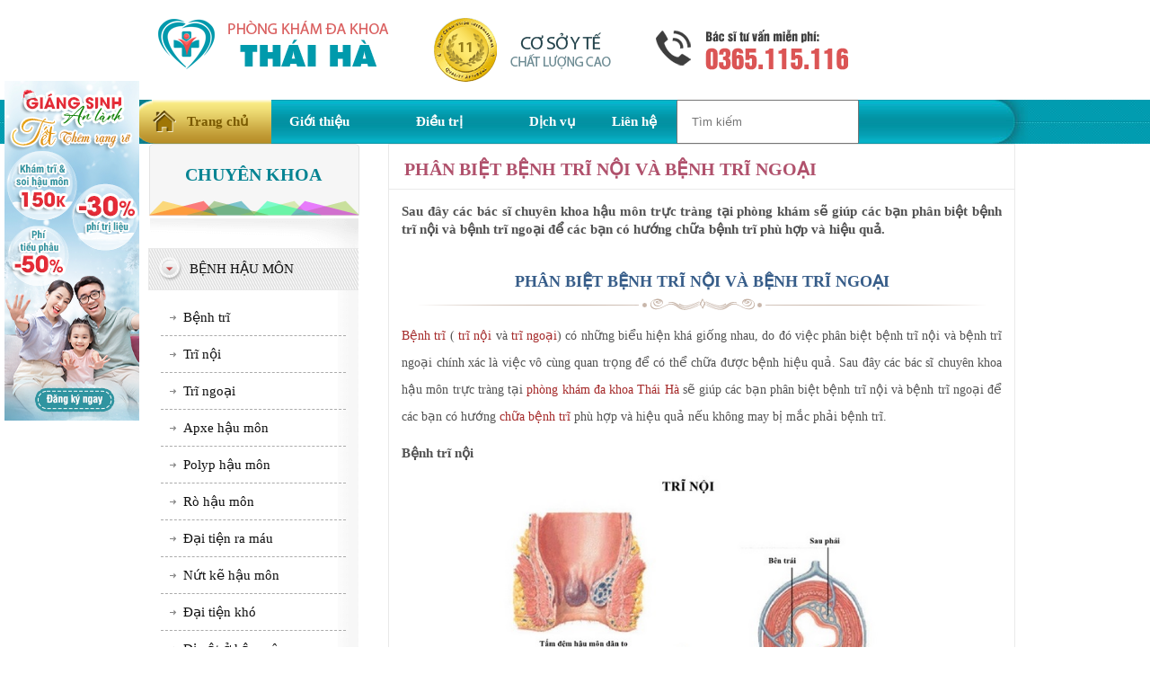

--- FILE ---
content_type: text/html; charset=utf-8
request_url: http://cachchuabenhtri.org/phan-biet-benh-tri-noi-va-benh-tri-ngoai-10290.html
body_size: 17608
content:
<!DOCTYPE html>
<html lang="vi" xmlns:og="http://opengraphprotocol.org/schema/" itemscope="itemscope" itemtype="http://schema.org/NewsArticle">
<head prefix="og: http://ogp.me/ns# fb:http://ogp.me/ns/fb# article:http://ogp.me/ns/article#">
<title>Phân biệt bệnh trĩ nội và bệnh trĩ ngoại</title>
<meta http-equiv="Content-Type" content="text/html; charset=utf-8" />
<meta http-equiv="REFRESH" content="1800" />
<meta name="REVISIT-AFTER" content="1 DAYS" />
<meta name="RATING" content="GENERAL" />
<meta name="viewport" content="width=device-width; initial-scale=1.0; maximum-scale=2.0; user-scalable=2;">
<meta name="keywords" itemprop="keywords" content="Phân biệt bệnh trĩ nội và bệnh trĩ ngoại, phan biet benh tri noi va benh tri ngoai, Phân biệt trĩ nội và trĩ ngoại, phan biet tri noi va tri ngoai, " />
<meta name="news_keywords" content="Phân biệt bệnh trĩ nội và bệnh trĩ ngoại, phan biet benh tri noi va benh tri ngoai, Phân biệt trĩ nội và trĩ ngoại, phan biet tri noi va tri ngoai, " />
<meta itemprop="description" name="description" content="Sau đây các bác sĩ chuyên khoa hậu môn trực tràng tại phòng khám sẽ giúp các bạn phân biệt bệnh trĩ nội và bệnh trĩ ngoại để các bạn có hướng chữa bệnh trĩ phù hợp và hiệu quả." />
<meta property="og:description" content="Sau đây các bác sĩ chuyên khoa hậu môn trực tràng tại phòng khám sẽ giúp các bạn phân biệt bệnh trĩ nội và bệnh trĩ ngoại để các bạn có hướng chữa bệnh trĩ phù hợp và hiệu quả." />
<meta property="og:site_name" content="Phòng khám bệnh trĩ Thái Hà" />
<meta name="msvalidate.01" content="3193C130C5FDCE92C004672881827621" />
<meta name="DC.title" content="Phân biệt bệnh trĩ nội và bệnh trĩ ngoại" />
<meta name="geo.region" content="VN-HN" />
<meta name="geo.placename" content="H&agrave; Nội" />
<meta name="geo.position" content="21.027764;105.83416" />
<meta name="ICBM" content="21.027764, 105.83416" />
<meta property="og:title" itemprop="name" content="Phân biệt bệnh trĩ nội và bệnh trĩ ngoại" />
<meta property="og:url" itemprop="url" content="https://cachchuabenhtri.org/phan-biet-benh-tri-noi-va-benh-tri-ngoai-10290.html" />
<meta property="og:description" content="Sau đây các bác sĩ chuyên khoa hậu môn trực tràng tại phòng khám sẽ giúp các bạn phân biệt bệnh trĩ nội và bệnh trĩ ngoại để các bạn có hướng chữa bệnh trĩ phù hợp và hiệu quả." />
<meta property="og:type" content="article" />
<meta property="og:locale" content="vi_VN" />
<meta name="robots" content="index, follow" />
<meta property="fb:admins" content="100007638393973"/>
<meta property="fb:admins" content="100000236164916"/>
<meta property="fb:app_id" content="921274987938356" />
<meta name="language" content="vietnamese" />
<meta name="abstract" content="Phòng khám bệnh trĩ Thái Hà, uy tín - chất lượng hàng đầu tại Hà Nội" />
<meta name="distribution" content="Global" />
<meta name="copyright" content="Phòng khám bệnh trĩ Thái Hà" />
<meta name="author" itemprop="author" content="Phòng khám bệnh trĩ Thái Hà" />
<link href="https://cachchuabenhtri.org/phan-biet-benh-tri-noi-va-benh-tri-ngoai-10290.html" rel="canonical" hreflang="vi-vn" / >
<link  rel="stylesheet" type="text/css" href="https://cachchuabenhtri.org/public/frontend/css/page-style.css" media="screen"/>
<link  rel="stylesheet" type="text/css" href="https://cachchuabenhtri.org/public/frontend/css/animate.css" />
<link rel="stylesheet" type="text/css" href="https://cachchuabenhtri.org/lib/rating/css/rating.css" />

<style type="text/css" media="screen">
*{margin:0;padding:0}@font-face{font-family:tahoma;src:url(/public/frontend/images/tahoma.ttf), src: url(/public/frontend/images/tahoma.ttf)}html,body{margin:0;padding:0;font-family:HelvetIns;font-size:15px;margin:0 auto;background:#fff;text-align:justify;color:#535353;width:100% !important}body{overflow-x:hidden}#wrapper{overflow:hidden}#banner h1{position:absolute;left:-1000px}h1,h2,h3,h4,h5,h6{margin:0;padding:0;border:0;font-family:tahoma;font-size:15px;line-height:30px}p,ul,li{line-height:20px;margin:0;padding:0;list-style:none}img{border:none}a{text-decoration:none}a{margin:0;padding:0;color:#2ad3ed;cursor:pointer}a:hover{color:#2aed78;}session,nav,footer,article{overflow:hidden}.mobile-menu{top:0;left:-220px;position:absolute;width:220px;height:100%;z-index:999999;background:#fff}.display-mobile{display:block !important}.mobile-menu > ul{width:220px;position:relative;background:#fff}.nodisplay{display:none}.mobile-menu > ul > li > a{color:#000;height:auto;text-align:center;text-shadow:1px 1px 1px #666;font-size:14px;text-transform:uppercase;font-weight:bold}.clear{clear:both}.mobile-menu > ul > li{min-height:50px;text-align:center;line-height:50px;background:url(/public/frontend/images/shadow.png) scroll repeat-y right center;clear:both;border-bottom:1px #bfbfbf dotted}.mobile-menu > ul > li:last-child{border-bottom:none}.mobile-menu > ul > li:hover{background:#ffb400;color:#ffffff}.mobile-menu > ul > li li:hover{background:#FFFF99;display:block;color:#009aac}.mobile-menu > ul > li:nth-child(1){height:80px}.mobile-menu > ul > li:nth-child(1) a{height:80px;display:block;width:100%}.mobile-menu > ul > li:nth-child(1){border:none}.mobile-menu > ul > li:nth-child(1){line-height:80px}.mobile-menu > ul.menu > li:nth-child(1),.mobile-menu > ul.menu > li:nth-child(1):hover a{line-height:80px;background:url(/public/frontend/images/home.png) scroll no-repeat center #009aac}.mobile-menu > ul.categories > li:nth-child(1){line-height:80px;color:#fff;background:url(/public/frontend/images/icon_chuyenkhoa.png) no-repeat 8px center #009aac;padding-left:20px;font-size:20px;font-weight:500;text-transform:uppercase}.mobile-menu > ul > li > ul > li{min-height:50px;line-height:50px;border-top:1px #bfbfbf dotted}.mobile-menu > ul > li > ul > li a{font-size:14px;font-weight:800;text-transform:uppercase;color:#666;text-shadow:1px 1px 1px #999}.main{margin:0 auto;max-width:980px}#toptop{height:40px;line-height:40px;background:#3e3e3e;color:#fff;font-size:13px;overflow:hidden}#toptop .share{float:left;line-height:40px;padding-top:0}#toptop .share a{line-height:40px;margin-right:2px;position:relative;top:2px}#toptop .toptop-nav{float:left;padding-left:0;margin-left:-10px}#toptop .toptop-nav ul{height:40px}#toptop .toptop-nav ul li{float:left;color:#fff;height:40px;line-height:40px}#toptop .toptop-nav ul li a{color:#fff;padding:0 10px;border-right:2px #fff solid}#toptop .top-search{float:right}#toptop .top-search .input{border-bottom-left-radius:10px;border-top-left-radius:10px;border:none;min-width:200px;padding:4px 15px}#toptop .top-search .button{border:none;padding:2px;height:25px;width:40px;background:url(/public/frontend/images/button_search.png) no-repeat left center;text-indent:-9999px;border-bottom-right-radius:10px;border-top-right-radius:10px;position:relative;left:-4px}.logo-phone{width:98%;max-width:980px;margin:0 auto}.logo-phone img{float:left;white-space:nowrap;padding:20px 25px}.logo-phone span{float:left;white-space:nowrap;padding:0;color:#db5555;font-size:40px}.logo-phone img:nth-child(3){position:relative;top:10px}#menu-top{clear:both;background:url(/public/frontend/images/menu_top.jpg) no-repeat center center;z-index:9999;width:100%;min-height:49px;margin:0}#menu-top .main > ul > li{position:relative;white-space:nowrap;float:left;font-weight:bold;text-align:center;height:49px;display:inline-block;line-height:49px;padding:0 20px;left:-2px}#menu-top .main > ul > li > ul{position:absolute;z-index:99;left:0;top:49px;text-align:left;border:2px #06b2c8 solid;margin-left:-99999px}#menu-top .main > ul > li:hover > ul{margin-left:0}#menu-top .main > ul > li:nth-child(3) > ul{background:url(/public/frontend/images/bg_menu_top.jpg) no-repeat right bottom #fff}#menu-top .main > ul > li:nth-child(4) > ul{background:url(/public/frontend/images/bg_cosovatchat.png) no-repeat right bottom #fff}#menu-top .main > ul > li:nth-child(5) > ul{background:url(/public/frontend/images/bg_camnang.png) no-repeat right bottom #fff}#menu-top .main > ul > li > ul > li > ul > li{margin-top:2px;border-bottom:1px #c7c7c7 dotted;float:none;padding:0}#menu-top .main > ul > li > ul > li > ul > li:first-child{padding-top:6px}#menu-top .main > ul > li > ul a{height:26px;line-height:26px;padding-left:10px;display:block;color:#535353;font-size:13px;font-weight:200;background:url(/public/frontend/images/icon_normal_topmenu.png) no-repeat 2px center}#menu-top .main > ul > li > ul a:hover{background:url(/public/frontend/images/icon_hover_topmenu.png) no-repeat 10px center;padding-left:18px;color:#279711;transition:0.3s all ease}#menu-top .main > ul > li > ul > li span{text-transform:uppercase;clear:both;display:block;margin-left:10px;width:170px;font-size:14px;padding:0 0 0 0}#menu-top .main > ul > li > ul > li > a,#menu-top .main > ul > li > ul > li > a:hover{background:none;padding:10px 0 5px 0}#menu-top .main > ul > li > ul > li:nth-child(1) span{color:#50a1cb;border-bottom:2px #50a1cb solid}#menu-top .main > ul > li > ul > li:nth-child(2) span{color:#f68593;border-bottom:2px #f68593 solid}#menu-top .main > ul > li > ul > li:nth-child(3) span{color:#5ccc63;border-bottom:2px #5ccc63 solid}#menu-top .main > ul > li > ul > li:nth-child(4) span{color:#ffab52;border-bottom:2px #ffab52 solid}#menu-top .main > ul > li > ul > li:nth-child(5){min-height:162px}#menu-top .main > ul > li > ul > li:nth-child(5) span{color:#b6c13b;border-bottom:2px #b6c13b solid}#menu-top .main > ul > li > ul > li:nth-child(6) span{color:#d980bb;border-bottom:2px #d980bb solid}#menu-top .main > ul > li > ul > li span:hover{opacity:0.7}#menu-top .main > ul > li a{color:#fff;font-size:15px}#menu-top .main > ul > li:hover{background:#06b2c8;transition:all 0.3s}#menu-top .main > ul > li:nth-child(1){width:114px;background:url(/public/frontend/images/trangchu.png) no-repeat center center}#menu-top .main > ul > li:nth-child(1) a{color:#795900;padding-left:34px}#menu-top .main > ul > li:nth-child(1):hover{background:url(/public/frontend/images/trangchu.png) no-repeat center center;transition:all 0.3s}#menu-top .main > ul > li:nth-child(3){min-width:120px}#menu-top .main > ul > li:nth-child(3) > ul{width:400px;height:450px;left:0}#menu-top .main > ul > li:nth-child(3) > ul li{width:170px;float:left;margin:0px 10px}#menu-top .main > ul > li:nth-child(4) > ul{height:256px;width:528px;padding-top:20px;padding-left:20px}#menu-top .main > ul > li:nth-child(5) > ul{height:253px;width:527px;left:-160px;padding-top:20px;padding-left:20px}#menu-top .main > ul > li:nth-child(4) > ul li{width:170px;float:left;margin:0px 10px}#menu-top .main > ul > li:nth-child(5) > ul li{width:205px;float:left;margin:0px 10px}#menu-top .main > ul > li:nth-child(4) > ul li a,#menu-top .main > ul > li:nth-child(5) > ul li a{text-transform:uppercase;font-weight:800;font-size:14px;padding:3px 0 3px 18px;background:url(/public/frontend/images/arrow_normal_menutop.png) no-repeat 2px center}#menu-top .main > ul > li:nth-child(4) > ul li a:hover,#menu-top .main > ul > li:nth-child(5) > ul li a:hover{padding:3px 0 3px 28px;background:url(/public/frontend/images/arrow_hover_menutop.png) no-repeat 10px center}#menu-top .main > ul > li:nth-child(4) > ul > li,#menu-top .main > ul > li:nth-child(5) > ul > li{margin-top:2px;border-bottom:1px #c7c7c7 dotted;float:none;padding:0}.search-icond{width:40px;height:30px;border-radius:8px 0 0px 8px;-moz-border-radius:8px 0 0px 8px;-webkit-border-radius:8px 0 0px 8px;background:url(/public/frontend/images/search.png) no-repeat center top #CCC !important;position:fixed;z-index:9999;text-align:center;padding-top:3px;right:0px;top:94px}.search{height:20px !important;position:fixed;top:98px;right:5px;z-index:9999;float:right}.lienhe2{background:rgba(255, 255, 255, 0.6);position:fixed;bottom:0;padding-left:20px;display:inline-block;z-index:99999;padding-top:8px;width:100%;float:left;text-align:center;margin:0 auto}.lienhe2{margin-left:-99999px}.lienhe2 li{float:left;padding:3px 0;text-align:left}.lienhe2 li:nth-child(1){width:36%}.lienhe2 li:nth-child(2){width:58%}.lienhe2 li:nth-child(1) img{width:94%;max-width:155px}.lienhe2 li:nth-child(2) img{width:94%;max-width:219px}.lienhe{margin-left:5px}.lienhe > li{display:inline-block;padding:5px 10px 0}#main-menu{height:170px;padding:0;margin:0;clear:both;background:#f4f4f4}#main-menu ul{width:100%}#main-menu ul li{position:relative;padding:0;margin:0;text-align:center;display:inline-block;width:16.66%;float:left}#main-menu ul li a{color:#101010}#main-menu li div{list-style:none;float:left;position:absolute;color:#211f13;top:50px;left:0;width:100%;z-index:9;margin-top:-99999px}#main-menu li div li{width:88%;margin:0 auto;float:none;text-align:center}#main-menu > ul > li{padding:30px 0 25px 0}#main-menu > ul > li:nth-child(1) a{background:url(/public/frontend/images/namkhoa.png) no-repeat center top;padding-top:90px;display:block}#main-menu > ul > li:nth-child(2) a{background:url(/public/frontend/images/phukhoa.png) no-repeat center top;padding-top:90px;display:block}#main-menu > ul > li:nth-child(3) a{background:url(/public/frontend/images/benhtri.png) no-repeat center top;padding-top:90px;display:block}#main-menu > ul > li:nth-child(4) a{background:url(/public/frontend/images/benhxahoi.png) no-repeat center top;padding-top:90px;display:block}#main-menu > ul > li:nth-child(5) a{background:url(/public/frontend/images/hoinach.png) no-repeat center top;padding-top:90px;display:block}#main-menu > ul > li:nth-child(6) a{background:url(/public/frontend/images/suckhoesinhsan.png) no-repeat center top;padding-top:90px;display:block}#main-menu > ul > li:hover > a{opacity:0.8}session{padding:0;margin:0}article{margin:0;padding:20px 0}article p,article span{width:auto}#content2{margin:0;padding:0}#content2 .main{background:url(/public/frontend/images/bg_fix.jpg) no-repeat center 84%}#content2 .div-title{font-size:20px;width:94%;margin:0 auto;text-align:left;color:#be7e33;padding:25px 0 25px 65px;margin-top:20px;text-transform:uppercase;background:url(/public/frontend/images/pic1.png) no-repeat left center, url(/public/frontend/images/line.jpg) no-repeat center bottom}#content2 .left{float:left;background:url(/public/frontend/images/dau.jpg) no-repeat #0d9fb1;background-position:20px 20px;padding:20px;margin-top:25px;text-indent:30px;font-size:15px;width:48%;line-height:23px;color:#fff}#content2 .left p{padding:0;line-height:23px}#content2 .right{width:46%;text-align:center;float:right;margin:0 auto;padding-top:25px}#content3{padding:0;margin:0;height:260px;background:url(/public/frontend/images/index_bg1.png) repeat, url(/public/frontend/images/bg_3.jpg) no-repeat center center fixed;background-size:2px 2px, 100%}#content3 h2{padding-top:55px;color:#fff;font-size:30px;text-shadow:1px 1px #999999;text-align:center;font-weight:300px;line-height:30px;text-transform:uppercase;width:90%;margin:0 auto}#content3 p{font-size:20px;color:#fff;text-align:center;text-transform:uppercase;line-height:30px;padding-top:10px}#content3 img{margin-bottom:10px}#content3 .registration{text-align:center;margin:0 auto;clear:both;padding:25px 5px}#content4{margin:0;padding:0}#content4 h3{font-size:20px;width:90%;margin:0 auto;text-align:left;color:#be7e33;padding:25px 0 25px 65px;margin-top:20px;text-transform:uppercase;background:url(/public/frontend/images/pic3.png) no-repeat left center, url(/public/frontend/images/line.jpg) no-repeat center bottom}#content4 h3.calendar{background:url(/public/frontend/images/pic9.jpg) no-repeat left center, url(/public/frontend/images/line.jpg) no-repeat center bottom}#content4 .equipment{width:94%;padding:2%;margin:20px auto;background:#0d9fb1;clear:both}#content4 .equipment .pic{width:24%;float:left;text-align:center}#content4 .equipment .pic img{width:98%;max-width:222px;margin:0 auto}#content4 .equipment .details{width:74%;padding:0;margin:0;float:right;color:#fff}#content4 .equipment .details p.title-details{text-transform:uppercase;color:#f9ff9b;font-weight:800}#content4 .equipment .details p:nth-child(2){margin:20px 0 20px 0}#content4 .left{width:46%;background:#eeeeee;margin-bottom:10px;margin-left:1%;float:left;clear:both;padding:1% 1% 25px 1%}#content4 .right{background:#eeeeee;margin-bottom:20px;width:46%;margin-right:1%;float:right;padding:1% 1% 25px 1%}#content4 .left p,#content4 .right p{margin:20px 5px 0 5px}#content4 p.uuthe{color:#666666;font-size:18px;text-align:center;line-height:30px;text-transform:uppercase}#content4 .left img,#content4 .right img{float:left;margin:25px 12px 0 12px}#content4 .hen{width:40%;float:left;text-align:center;padding:25px 0 0px 1%}#content4 .vs{width:18%;float:left;text-align:center;padding-top:185px}#content4 .ko-hen{width:40%;float:right;text-align:center;padding:25px 1% 0px 0}#content5{margin-top:30px;background:url(/public/frontend/images/bg_2.png), url(/public/frontend/images/bg_4.jpg) center center no-repeat fixed}#content5 .online,#content5 .henkham,#content5 .toikham{width:23.33%;float:left;text-align:center;margin:0 auto;color:#fff;font-size:13px;text-transform:uppercase}#content5 .online{background:url(/public/frontend/images/icon1.png) no-repeat 10% 45px;padding:40px 0 15px 90px}#content5 .henkham{background:url(/public/frontend/images/icon2.png) no-repeat 12% 45px;padding:40px 0 15px 85px}#content5 .toikham{background:url(/public/frontend/images/icon3.png) no-repeat 10% 45px;padding:40px 0 15px 90px}#content5 p{width:85%;text-align:left;padding-left:10%;line-height:20px}#content5 p.numb{font-size:40px;line-height:35px;padding-bottom:5px}#content5 .registration{text-align:center;margin:0 auto;clear:both;padding:25px 5px}#content6{margin:0;padding:0}#content6 h3{font-size:20px;width:90%;margin:0 auto;text-align:left;color:#be7e33;padding:25px 0 25px 65px;margin-top:20px;text-transform:uppercase;background:url(/public/frontend/images/pic12.png) no-repeat left center, url(/public/frontend/images/line.jpg) no-repeat center bottom}#content6 .choose{width:98%;margin:0 auto;padding:5px 2px;text-align:center}#content6 .col1,#content6 .col2,#content6 .col3,#content6 .col4{width:25%;float:left;padding:25px 0}#content6 .title-col{width:88%;margin:0 auto;background:#0d9fb1;padding:20px 1%;color:#fff;text-transform:uppercase}#content6 p{width:80%;min-height:292px;background:#eeeeee;color:#535353;line-height:23px;margin:0 auto;padding:20px 5% 25px 5%;font-size:14px;text-align:justify;margin:0 auto;clear:both}.category-list{margin:0;padding:0}.mobile-menu .category-list{background:url(/public/frontend/images/shadow.png) scroll repeat-y right center #fff}.category-list .category-title{background:url(/public/frontend/images/page/line_bottom.png) repeat center center;font-size:15px;margin:0;text-align:center;line-height:25px;width:100%;max-width:234px;margin:0 auto;text-transform:uppercase;display:block;border:1px #e9e9e9 solid}.category-list .category-title > span{clear:both;position:relative;display:block;padding:10px 10px 10px 45px;text-align:left;color:#101010;background:url(/public/frontend/images/page/icon_active_menuleft.png.png) no-repeat 10px center}.category-list .category-title.active > span,#side_bar .category-list .category-title > span:hover{background:url(/public/frontend/images/page/icon_normal_menuleft.png.png) no-repeat 10px center;color:#4c9f15;margin-left:0px}.category-list .list{background:url(/public/frontend/images/page/bg_menuleft_mid.png) repeat-y center center;margin:0;padding:10px 0 10px 0}.category-list > ul{width:100%;max-width:234px;margin:0 auto;background:url(/public/frontend/images/page/bg_right_menuleft.png) repeat-y right center;overflow:hidden}.mobile-menu .category-list > ul{padding-top:10px}.category-list > ul > li ul{padding:0;margin:0;width:100%;max-width:241px}.category-list > ul > li{margin-bottom:10px}.category-list > ul > li li{width:88%;overflow:hidden;margin:0 auto;padding:0 0;border-bottom:1px #ababab dashed;min-height:30px;line-height:30px;padding:5px 0}.category-list .list > ul > li a{background:url(/public/frontend/images/page/icon2_menuleft.png) no-repeat 10px center;white-space:nowrap;padding:5px 5px 5px 25px;color:#101010}.category-list .list > ul > li a:hover{margin-left:10px;background:url(/public/frontend/images/page/icon2_hover_menuleft.png) no-repeat 10px center;color:#c94c4c;transition:all 0.3s}.category-list .list > ul > li a.active{margin-left:10px;background:url(/public/frontend/images/page/icon2_hover_menuleft.png) no-repeat 10px center;color:#c94c4c}.mobile-menu .dieutri{background:#009aac;text-align:left;font-size:24px;text-transform:uppercase;color:#fff;font-weight:800}.mobile-menu .dieutri span{background:url(/public/frontend/images/icon_moblie.png) no-repeat 15px center;display:block;padding:20px 5px 20px 70px}#box-comment{width:100%;margin:0;padding:25px 0;background:url(/public/frontend/images/phukhoa/line_2.jpg) repeat-x top center #f4f4f4}#box-comment .main{width:96%;max-width:950px}#box-comment .average{width:22%;float:left}#box-comment .head-average{min-height:72px;background:#4994df;text-align:center;text-transform:uppercase;color:#fff;padding:15px 0;line-height:25px}#box-comment .head-average p:nth-child(1){font-size:15px;font-weight:800}#box-comment .head-average p:nth-child(2){font-size:13px}#box-comment .head-average p:nth-child(3){color:#fffcb4;font-size:22px;line-height:30px;font-weight:800}#box-comment .body-average{background:#77afe6;margin-top:7px;padding:10px 0 20px 0}#box-comment .body-average p{background:url(/public/frontend/images/icon_danhgia.jpg) no-repeat left center;width:75%;margin:0 auto;color:#fff;font-size:15px;padding:20px 0 20px 23px;border-bottom:1px #fff dotted}#box-comment .vote{width:75%;float:right}#box-comment .vote ul li{float:left}#box-comment .button-vote ul li{width:20%;float:left;display:inline-block}#box-comment .button-vote ul li a{width:100%;height:100px;display:block !important}#box-comment .button-vote ul li img{width:100%}.comment{clear:both;height:500px;overflow:scroll;border:1px #ccc solid;padding:10px 0;margin-top:3px}.comment .form-comment{width:96%;margin:0 auto;padding:10px 0 5px 0}.comment .alert{width:96%;margin:0 auto;padding:10px 0;font-size:18px}.comment .alert-error{color:#F00}.comment .alert-success{color:#3c763d}.comment .group{clear:both;padding:5px 0}.comment .group input{padding:2px 5px}.comment .group input.captcha{padding:5px 5px;font-size:20px;margin-right:10px;float:left;width:100px;color:#bd8c88;margin:5px 10px 5px 0}#wordcapcha{width:130px;float:left;margin:5px 0}.comment .group textarea{padding:2px 5px;min-width:450px;max-width:100%;min-height:120px;line-height:20px}.comment label{width:90px;float:left}.comment .error{color:#F33;font-size:12px;padding-left:90px}.comment .btn-submit{float:left;background:#ff9600;padding:5px 15px;font-size:15px;color:#fff;border:none;border-radius:5px;text-transform:uppercase;margin-bottom:20px}.comment .point{margin-left:-9999px}.comment .ratings{float:left;padding-top:3px}.comment .ratings li{width:12px;height:12px;background:url(/public/frontend/images/sao_normal.png) no-repeat bottom center;margin-right:2px}.comment .ratings li:hover{background:url(/public/frontend/images/sao_active.png) no-repeat bottom center;position:relative;z-index:9}.comment .ratings li.vote-active,.comment .ratings li.vote-active2{background:url(/public/frontend/images/sao_active.png) no-repeat bottom center}.list-comment{width:96%;margin:0 auto}.comment_arrow{clear:both;padding:15px 0;border-bottom:1px #CCCCCC dotted}.comment_arrow:last-child{border:none}.comment_arrow .one-star{background:url(/public/frontend/images/1sao.png) no-repeat right center;width:150px}.comment_arrow .two-star{background:url(/public/frontend/images/2sao.png) no-repeat right center;width:150px}.comment_arrow .three-star{background:url(/public/frontend/images/3sao.png) no-repeat right center;width:150px}.comment_arrow .four-star{background:url(/public/frontend/images/4sao.png) no-repeat right center;width:150px}.comment_arrow .five-star{background:url(/public/frontend/images/5sao.png) no-repeat right center;width:150px}.comment_arrow .name-comment{color:#f57e8d;width:200px}.comment_arrow p:first-letter{text-transform:uppercase}#pagination-comment{margin-top:20px;clear:both;text-align:center;font-weight:600;margin-bottom:20px}#pagination-comment a{border-left:1px #535353 solid;text-align:center;margin:0 !important;padding:0;padding:3px 9px 3px 12px;color:#535353}#pagination-comment a:first-child{border:none}#pagination-comment a:hover{color:#ff9600}#pagination-comment strong{border-left:1px #535353 solid;padding:3px 9px 3px 12px;margin:0;color:#ff9600}#pagination-comment strong:first-child{border:none}#commentForm .refresh{background:url(/public/frontend/images/refresh_captcha.png) no-repeat center center;width:19px;height:16px;display:block;float:left;position:relative;top:10px;cursor:pointer}footer{width:100%}.footerbg1{background:#009aac;border-top:8px #3cbece solid;width:100%;padding:10px 0px;margin:0;overflow:hidden}.footerbg1 .col{width:22%;margin:1%;float:left;text-align:center;background:url(/public/frontend/images/page/bg_shadow.png) no-repeat left center;padding-left:1%}.footerbg1 a:first-child .col{background:none;clear:both}.footerbg2{background:url(/public/frontend/images/page/bg_shadow2.jpg) repeat-x top center #00667b}.footerbg2 .left-footer{width:40%;padding:1%;float:left;color:#fff}.footerbg2 .contact{padding:20px 0 10px 0;overflow:hidden}.footerbg2 .contact .top{width:350px;float:left;text-transform:uppercase;font-weight:800;font-size:20px;}.footerbg2 .contact .line{width:298px;float:left;height:30px;background:url(/public/frontend/images/page/line.jpg) repeat-x center}.footerbg2 .register{padding:10px 0 20px 0;overflow:hidden}.footerbg2 .register .top{width:135px;float:left;text-transform:uppercase;font-weight:800}.footerbg2 .register .line{width:245px;float:left;height:30px;background:url(/public/frontend/images/page/line.jpg) repeat-x center}.row-form{padding:5px 0}.row-form label{width:140px;text-transform:uppercase;display:block;float:left;background:url(/public/frontend/images/page/bullet.png) no-repeat 5px center;padding-left:20px}.row-form input{box-shadow:2px 3px 9px -4px #000 inset;padding:3px 10px;min-width:196px}.row-form select{padding:3px 0;box-shadow:2px 3px 9px -4px #000 inset;margin-right:10px;border-radius:3px;-webkit-border-radius:3px}.row-form .error{color:red;font-size:12px}.btn-register{background:#ffde5c;text-transform:uppercase;font-size:13px;font-weight:700;float:right;padding:8px 15px;border:none;border-radius:3px;-webkit-border-radius:3px;margin-top:10px}.footerbg2 .map{width:58%;float:right;text-align:center;padding:25px 0}.footerbg2 .map p{color:#fff;text-align:center;padding:10px 0 0 0}.luuy{padding:25px 0 5px 0;clear:both;color:#FFFFFF;margin:auto 15px;font-size:13px;text-align:center;padding-bottom:22px}.copyright{text-transform:uppercase;margin:0 auto;text-align:center;max-width:980px;clear:both;padding:15px 5px 15px 5px}.copyright a{color:#e86c6c}.copyright a:hover{color:#69F}.tuvan a:hover,#tuvan a:hover{animation-name:scale;animation-duration:0.5s;animation-timing-function:ease-in-out;-webkit-animation-name:scale;-webkit-animation-duration:0.5s;-webkit-animation-timing-function:ease-in-out}@keyframes "scale"{0%{transform:scale(1);}25%{transform:scale(.8);}50%{transform:scale(1.05);}70%{transform:scale(.9);}100%{transform:scale(1);}}@-webkit-keyframes "scale"{0%{transform:scale(1);}25%{transform:scale(.8);}50%{transform:scale(1.05);}70%{transform:scale(.9);}100%{transform:scale(1);}}.btn_menu{position:absolute;float:left;z-index:9999;left:0;background:#feba00;background-size:90%;height:70px;width:52px;padding:13px 10px 10px 10px}#htop{display:none;background:#009aac;height:60px;z-index:99999;width:100%;margin-right:40px;position:fixed;top:0}#htop2{display:none;background:#009aac;height:93px;position:fixed;top:0;z-index:9;width:100%;margin-right:40px}#htop2 .logo{margin:0 auto;height:64px;width:100%;text-align:center;padding:14px 15px 0 0}#error404{min-height:308px;text-align:center;width:98%;margin:0 auto}#error404 .title404{background:url(/public/frontend/images/bg_404.gif) no-repeat top center;font-size:25px;color:#ad013a;margin-top:20px;padding-top:35px;clear:both;text-align:center;line-height:35px}#error404 .homeclick{margin-top:10px;line-height:25px;font-size:18px}#error404 .homeclick a{color:#36F}#error404 .homeclick a:hover{text-decoration:underline;color:#69F}#error404 ul li{display:inline-block;padding:5px 10px;margin:2px;background:#F63;color:#fff}#error404 ul li a{color:#fff}#error404 p{font-size:15px;line-height:25px;margin-top:5px}.search404{margin:0 auto;padding-bottom:20px}.search404 input{margin-top:5px;padding:2px 10px}.dangphai{width:100%;height:100%;position:fixed;top:0px;left:0px;background:rgba(0, 0, 0, 0.8)}.dangphai .in{width:90%;max-width:504px;position:relative;background:url(/public/frontend/images/bg_lienhe.jpg) repeat-y scroll center top #fff;background-size:100%;margin:0 auto}.dangphai img#close{position:absolute;right:-14px;top:-14px;cursor:pointer}.dangphai .upb{float:left;font-size:18px;text-transform:uppercase;font-weight:700;margin:15px 0 0;text-align:center;width:100%}.dangphai p{width:80%;margin:0 auto;color:#5d5d5d;text-align:center}.dangphai input,.dangphai textarea{background:#eaeaea;border:none;border-radius:2px;box-sizing:border-box;font-size:16px;height:32px;margin:0 4%;padding:10px;width:91%}.dangphai textarea{height:100px}.dangphai form > div{margin:10px 13px}.captcha > input{width:50%}.imcapt{position:relative;top:7px}.dangphai input.gui{background:#5c9a69;border:medium none;color:#fff;font-weight:bold;height:40px;margin-bottom:20px;text-transform:uppercase;font-size:19px;cursor:pointer}#popupContact{padding-top:5%;z-index:99999}.dangphai .error{color:red;margin-left:20px;font-size:13px}.thongbao-lienhe,.thongbao-lienhe1{clear:both;margin:0 auto;font-size:12px;text-align:center;height:24px;overflow:hidden;}.loading{background:url(/public/frontend/images/loader.gif) no-repeat top center;display:block;text-align:center;width:24px;height:24px;background-size:100%;margin:0 auto}
@media screen and (max-width: 1024px){.main{width:100%;margin:0 auto}.banner_left{display:none}#contact{overflow:hidden;max-height:39px;margin:0 auto;text-align:center;z-index:99}#content5 .online,#content5 .henkham{width:50%;max-width:252px;margin:0 auto}#content5 .toikham{width:96%;max-width:252px;clear:both;float:none;margin:0 auto}}
@media screen and (max-width: 800px){#menu-top{display:none}.menu-space{margin-top:60px !important}.lienhe2{margin-left:-0}#toptop{display:none}.toptop-nav{margin-left:-9999px}#toptop .top-search{margin-left:-9999px}.logo-phone{display:none}#htop{display:block;position:fixed;top:0}#htop2{display:block;position:fixed;top:0;height:60px;z-index:99999;width:100%;margin-right:40px;top:0}#htop .logo,#htop2 .logo{height:50px;float:right;text-align:center;width:100%;padding:5px 0 0 0}#htop .logo img,#htop2 .logo img{height:100%}.btn_menu{height:44px;width:40px;padding:6px 10px 10px 10px}.btn_menu img{width:100%}#main-menu{max-height:340px}#main-menu ul li{width:33.3%}#content2 .left{width:88%;padding:20px;margin:0 auto;float:none;margin-top:20px}#content2 .right{width:96%;float:none;margin:0 auto}#content4 h3{width:90%;max-width:450px;margin:0 auto}#content4 .equipment .pic,#content4 .equipment .details{width:96%;float:none;max-width:460px;margin:20px auto}#content4 .title-details{text-align:center}#content4 .left,#content4 .right{width:96%;max-width:450px;margin:0 auto;float:none;margin-top:20px}#content4 p{margin:5px 5px 0 5px}#content4 .left img,#content4 .right img{float:left;margin:10px 15px 0 5px}#content4 .hen,#content4 .vs,#content4 .ko-hen{width:96%;float:none;margin:0 auto;text-align:center;padding:25px 0 0 0}#content6 .col1,#content6 .col2,#content6 .col3,#content6 .col4{width:96%;margin:0 auto}#content6 p{min-height:100px}#box-comment .average{display:none}#box-comment .vote{width:100%}section{width:100%;margin:0 auto}.footerbg1 .col{width:47%;padding:10px 0}.footerbg1 a:nth-child(3) .col{background:none}.footerbg2 .contact .line,.footerbg2 .register .line{width:100%}.footerbg2 .left-footer{width:96%;padding:1%;max-width:320px;float:none;margin:0 auto}.footerbg2 .contact span{font-size:20px;clear:both;display:block;font-size:18px;margin-bottom:15px;font-weight:800}.dangphai form > div{margin:6px 13px}.dangphai textarea{padding:5px;height:50px}.dangphai input{padding:5px;height:24px}.dangphai input.gui{margin-bottom:12px}.row-form input{min-width:96%}.row-form select{margin-left:-8px}.footerbg2 .map{width:92%;float:none;max-width:450px;margin:0 auto}}
@media screen and (max-width: 680px){*{max-width:100%;margin:0;padding:0}#content5 .toikham,#content5 .online,#content5 .henkham{width:96%;max-width:252px;clear:both;float:none;margin:0 auto}.copyright{margin:auto;padding:10px;width:96%}}
@media screen and (max-width: 480px){#htop2 .logo{width:80%;height:45px;padding:6px 15px 0 0}.footerbg1 .col{width:97%;float:none;background:none}}
@media screen and (max-width: 375px){#htop2 .logo{padding:7px 10px 0 0}}#banner{width:100%;margin:0 auto;height:376px;background:transparent url(https://khamtri.vn/public/frontend/images/page/banner_uudai_pc.png) repeat-x center 100%;overflow:hidden;position:relative;background-size:auto 100%;padding:0;border-bottom:10px #0295a4 solid}#banner > .main{position:relative}#banner .bg2{width:100%;position:absolute;bottom:0;height:50px;background:url(/public/frontend/images/benhhaumon/bg2_banner.png) repeat-x bottom center}#banner .left{float:left;width:34%;text-align:center;margin:0 auto;height:100%}#banner .left img{margin-top:13%;width:auto;padding-left:1%;position:relative;top:3px;left:5%;text-align:center;height:auto}#banner .right{float:right;width:50%;position:relative;right:5%;height:auto;padding:0}#banner .right .bn1{width:100%;padding-top:14%;display:block;text-align:center;float:left;height:auto}#banner .right .bn1 img{padding-right:2%;padding-top:1%}#banner .right .bn2{width:100%;clear:both;text-align:center;padding-top:1%}#banner .right .bn3{width:70%;float:right;text-align:right;padding-top:1%}#banner .bstuvan{max-width:321px;padding-top:4%;text-align:center;clear:both;margin:0 auto;max-height:58px;position:relative}#banner .bstuvan a{width:321px;height:58px;background:url(/public/frontend/images/benhhaumon/tuvan_normal.png) no-repeat center;background-size:100%;text-align:center;display:block}#banner .bstuvan a:hover{transition:all 0.2s ease;background:url(/public/frontend/images/benhhaumon/tuvan_hover.png) no-repeat center;background-size:100%;animation-name:pulssing;-webkit-animation-name:pulssing;animation-duration:1s;-webkit-animation-duration:1s;animation-iteration-count:infinite;-webkit-animation-iteration-count:infinite}@keyframes "pulssing"{0%{transform:scale(1);opacity:1;}50%{transform:scale(0.9);opacity:1;}100%{transform:scale(1);opacity:1;}}@-webkit-keyframes "pulssing"{0%{-webkit-transform:scale(1);opacity:1;}50%{-webkit-transform:scale(0.9);opacity:1;}100%{-webkit-transform:scale(1);opacity:1;}}#menu-bhm{padding:0 0 25px 0;margin:0;background:url(/public/frontend/images/phukhoa/line_2.jpg) repeat-x center bottom}#menu-bhm .details{background:#0295a4;width:24%;float:left;padding:2%;color:#fff;min-height:242px}#menu-bhm .details span{text-transform:uppercase;line-height:23px;padding:10px 0 20px 0}#menu-bhm .details p{background:url(/public/frontend/images/phukhoa/line_1.png) repeat-x center 10px;padding:25px 0 10px 0}#menu-bhm ul{width:72%;float:right}#menu-bhm ul li a{float:left;width:16%;min-height:77px;margin-left:2%;margin-top:2%;padding:6% 1% 1% 1%;text-align:center;color:#fff;text-transform:uppercase}#menu-bhm ul li a:hover{opacity:0.8}#menu-bhm ul li:nth-child(1) a{background:#f18e8e}#menu-bhm ul li:nth-child(2) a{background:#50a1cb}#menu-bhm ul li:nth-child(3) a{background:#ffa749}#menu-bhm ul li:nth-child(4) a{background:#53c95b}#menu-bhm ul li:nth-child(5) a{background:#d980bb}#menu-bhm ul li:nth-child(6) a{background:#c559a1}#menu-bhm ul li:nth-child(7) a{background:#47b384}#menu-bhm ul li:nth-child(8) a{background:#a9b341}#menu-bhm ul li:nth-child(9) a{background:#3ab3c5}#menu-bhm ul li:nth-child(10) a{background:#e4c342}#menu-bhm .antoan{padding:20px 0}#content-bhm{padding:0;margin:0}#content-bhm .uoctinh{background:#f4f4f4}#content-bhm .uoctinh .pic{width:40%;float:left;text-align:center;padding-top:20px}#content-bhm .uoctinh .details-uoctinh{width:56%;float:right;text-align:center;min-height:280px;background:url(/public/frontend/images/benhhaumon/bg_1.png) no-repeat center center}#content-bhm .uoctinh .details-uoctinh p{display:table-cell;vertical-align:middle;height:250px;text-align:justify}.tachai-kythuat h2{color:#101010;text-transform:uppercase;text-align:center;font-size:20px;padding:20px 0 15px 0}.tachai-kythuat h2 p{font-weight:200;font-size:15px}.tachai-kythuat .col{width:23%;margin:1%;float:left;text-align:center}.tachai-kythuat .col strong{width:96%;color:#000;font-size:15px;font-weight:300;margin:0 auto;text-transform:uppercase;padding-top:10px;display:block}.tachai-kythuat .col p{width:96%;margin:0 auto;padding:5px 0 20px 0;text-align:justify}.tachai-kythuat .ktct{background:#69a593}.tachai-kythuat .ktct p{width:96%;margin:0 auto;font-size:20px;line-height:28px;max-width:750px;text-transform:uppercase;padding:30px 0;text-align:center;color:#fff}.tachai-kythuat .ktct span{font-size:25px;color:#ffe3a7}.phuongphap{margin:0;padding:0}.phuongphap .row1 h3{margin-top:15px;background:url(/public/frontend/images/pic3.png) no-repeat 15px center, url(/public/frontend/images/line.jpg) no-repeat center bottom;padding:20px 0 25px 78px;color:#be7e33;font-size:20px;text-transform:uppercase;font-weight:300}.phuongphap .block{width:48%;margin:1%;float:left;background:url(/public/frontend/images/benhhaumon/bg_2.png) no-repeat bottom right #eee;min-height:180px}.phuongphap .block p{padding:50px 10px 50px 130px;background:url(/public/frontend/images/benhhaumon/pic5.png) no-repeat 20px 35px}.phuongphap .block:nth-child(3) p{background:url(/public/frontend/images/benhhaumon/pic6.png) no-repeat 20px 35px}.phuongphap .block:nth-child(4) p{background:url(/public/frontend/images/benhhaumon/pic7.png) no-repeat 20px 35px}.phuongphap .block:nth-child(5) p{background:url(/public/frontend/images/benhhaumon/pic8.png) no-repeat 20px 35px}.phuongphap .block p span{display:block;text-transform:uppercase}.phuongphap .row2{clear:both}.phuongphap .row2 h3{clear:both;margin-top:15px;background:url(/public/frontend/images/benhhaumon/icon3.png) no-repeat 15px center, url(/public/frontend/images/line.jpg) no-repeat center bottom;padding:20px 0 25px 78px;color:#be7e33;font-size:20px;text-transform:uppercase;font-weight:300}.phuongphap .row2 .col1,.phuongphap .row2 .col2,.phuongphap .row2 .col3,.phuongphap .row2 .col4{width:20%;margin:3% 1.5%;min-height:310px;float:left;text-align:center;border-radius:8px;-webkit-border-radius:8px;color:#fff;padding:1.5% 1%}.phuongphap .row2 strong{text-transform:uppercase;font-weight:200;padding-top:10px;display:block}.phuongphap .row2 p:nth-child(3){padding:10px 0 15px 0;text-align:justify;width:92%;margin:0 auto}.phuongphap .row2 img{max-width:92%}.phuongphap .row2 .col1{background:#e1c34e}.phuongphap .row2 .col2{background:#61b5d0}.phuongphap .row2 .col3{background:#ec889b}.phuongphap .row2 .col4{background:#7cb33c}.dacdiem{padding:0;margin:0}.dacdiem .star{text-align:center;background:#41b0bd;padding:8px}.dacdiem h2{background:#028f9f;color:#fff;text-align:center;font-size:20px;padding:12px 10px}.dacdiem .uudiem{width:40%;float:left;text-align:center}.dacdiem .uudiem img{padding:40px 5px 25px 0;max-width:100%}.dacdiem .kt{width:55%;float:right}.dacdiem .kt .row2,.dacdiem .kt .row4{clear:both;position:relative;top:-60px}.dacdiem .kt .row1,.dacdiem .kt .row3{position:relative;z-index:99;color:#fff;clear:both;background:url(/public/frontend/images/benhhaumon/bg_3.png) no-repeat left center;text-transform:uppercase;padding:10px 0px 20px 20px}.dacdiem .kt .row1{margin-top:40px}
@media screen and (max-width: 1024px){
	.davleft{
    width: 100%;
float: left;}

 .davright{
    width: 100%;
    float: left;
 padding: 10px;}

.davfull {
    width: 100%;
float: left;}#banner{overflow:hidden;margin:0;padding:0;background-size:180% 100%}#banner .bg2 img{width:100% !important}#banner .left{position:relative;bottom:0;max-width:50%}#banner .right .bn2{width:100%}#banner .right .bn2 img{width:100%}#banner .right .bn1 img{width:100%}}
@media screen and (max-width: 800px){#banner{margin-top:60px}#banner .left{position:relative;top:2px}#banner .left img{margin-top:30%}#banner .bstuvan{display:none}#menu-bhm .details{background:#0295a4;width:96%;max-width:400px;float:none;margin:0 auto;padding:2%;color:#fff}#menu-bhm .details span{margin:0 auto}#menu-bhm ul{width:96%;float:none;margin:0 auto;max-width:320px}#menu-bhm ul li a{width:30%}#menu-bhm ul li:first-child a{margin-left:0}#menu-bhm ul li:nth-child(4) a,#menu-bhm ul li:nth-child(7) a,#menu-bhm ul li:nth-child(10) a{margin-left:0}#menu-bhm .antoan{width:96%;max-width:400px;margin:0 auto;text-align:center}#content-bhm .uoctinh .pic,#content-bhm .uoctinh .details-uoctinh{width:96%;margin:0 auto;float:none;max-width:450px;min-height:100px}.tachai-kythuat .col{width:96%;margin:0 auto;float:none;text-align:center;max-width:450px}.tachai-kythuat .col p{text-align:center}.tachai-kythuat .ktct p{max-width:450px}.phuongphap .row1 h3,.phuongphap .row2 h3{width:block%;margin:0 auto;max-width:450px;text-align:left;margin-top:15px;padding:20px 0 25px 65px;background:url(/public/frontend/images/pic3.png) no-repeat 0px center, url(/public/frontend/images/line.jpg) no-repeat center bottom}.phuongphap .block{width:96%;margin:20px auto;float:none;max-width:450px}.phuongphap .row2 .col1,.phuongphap .row2 .col2,.phuongphap .row2 .col3,.phuongphap .row2 .col4{width:92%;margin:25px auto;max-width:450px;float:none;min-height:120px;text-align:center;border-radius:8px;-webkit-border-radius:8px;color:#fff;padding:2% 1%}.dacdiem .uudiem,.dacdiem .kt{width:96%;margin:0 auto;max-width:500px;float:none}.dacdiem .uudiem img{padding:30px 0 0 0}.dacdiem .kt .row2,.dacdiem .kt .row4{clear:both;position:relative;top:-10px}}
.tuvan{clear:both;margin:0 auto;padding:0px 0 10px 0;}
.tuvan a{
	background:url(/public/frontend/images/tuvan_normal.jpg) no-repeat center center;
	background-size:90%;display:block;
	width:321px;
	height:57px;
	margin:25px auto;}
.tuvan a:hover{background:url(/public/frontend/images/tuvan_hover.jpg) no-repeat center center;background-size:90%;}
.banner_left a{
    position: fixed;
    top: 90px;
    left: 5px;
    z-index: 9;
    visibility: visible!important;
}
.banner_left img{width: 100%;}
#form_left_input{width:100%;text-align:center;position:absolute;top:70px;}
#form_left_input input{width:90%;margin:0 auto;padding:6px 4px;box-sizing:border-box;border-radius:6px;border:1px #dddbd7 solid;}
#form_left_input button {
    background-color: #ff6363;
    border: medium none;
    outline: medium none;
    padding: 3px 6px;
	margin:4px 0 0;
	font-size:14px;
    border-radius: 5px;
    border: 3px solid #fff4d2;
    box-shadow: none;
    color: #fff;
    font-weight: bold;
    width: 48px;
	cursor:pointer;
}
.blink_pulse {
    -webkit-animation-name: hvr-pulse;
    animation-name: hvr-pulse;
    -webkit-animation-duration: 1s;
    animation-duration: 1s;
    -webkit-animation-timing-function: linear;
    animation-timing-function: linear;
    -webkit-animation-iteration-count: infinite;
    animation-iteration-count: infinite;
}
#form_left_input ::-webkit-input-placeholder {
  color: #c3c3c3;
  font-size:13px;
}
#form_left_input ::-moz-placeholder {
  color: #c3c3c3;font-size:13px;
}
#form_left_input :-moz-placeholder { 
  color: #c3c3c3;font-size:13px;
}
@keyframes hvr-pulse {
  25% {
    -webkit-transform: scale(1);
    transform: scale(1);
	background-color:#ff6363;
	color:#fff;
	border:3px solid #ffba00
  }

  75% {
    -webkit-transform: scale(1);
    transform: scale(1);
	background-color:#ff6363;
	color:#fff;
	border:3px solid #fff;
  }
}
@media screen and (max-width:800px) {
	#form_left_input, .banner_left{display:none !important;}
}

</style>
<link href="https://cachchuabenhtri.org/public/frontend/images/favicon.ico" rel="shortcut icon" type="image/x-icon" />
<!-- Facebook Pixel Code -->
<script>
!function(f,b,e,v,n,t,s){if(f.fbq)return;n=f.fbq=function(){n.callMethod?
n.callMethod.apply(n,arguments):n.queue.push(arguments)};if(!f._fbq)f._fbq=n;
n.push=n;n.loaded=!0;n.version='2.0';n.queue=[];t=b.createElement(e);t.async=!0;
t.src=v;s=b.getElementsByTagName(e)[0];s.parentNode.insertBefore(t,s)}(window,
document,'script','//connect.facebook.net/en_US/fbevents.js');

fbq('init', '455305647984542');
fbq('track', "PageView");</script>
<noscript><img height="1" width="1" style="display:none"
src="https://www.facebook.com/tr?id=455305647984542&ev=PageView&noscript=1"
/></noscript>
<!-- End Facebook Pixel Code -->
<!-- Global site tag (gtag.js) - Google Analytics -->
<script async src="https://www.googletagmanager.com/gtag/js?id=UA-93750408-6"></script>
<script>
  window.dataLayer = window.dataLayer || [];
  function gtag(){dataLayer.push(arguments);}
  gtag('js', new Date());

  gtag('config', 'UA-93750408-6');
</script></head>
      <div class="congra"></div> 
   
    <body>

          <div id="wrapper">
      	<header>
        <div class="logo-phone">
<img  src="https://phongkhamdakhoathaiha.com/public/frontend/images_fix/top_logo.png" alt="Phòng khám đa khoa Thái Hà" title="Phòng khám đa khoa Thái Hà" />
<img  src="https://cachchuabenhtri.org/public/frontend/images/cosouytin.png" alt="Cơ sở y tế" title="Cơ sở y tế" />
<img  src="https://cachchuabenhtri.org/public/frontend/images/tel.png" alt="0365115116" title="0365115116" />
</div>
<div id="menu-top">
   <div class="main">
      <ul>
         <li><a class="home" title="Phòng khám đa khoa Thái Hà" href="https://cachchuabenhtri.org/">Trang chủ</a></li>
         <li>
         	<a title="Giới thiệu" href="https://phongkhamdakhoathaiha.com/gioi-thieu/">Giới thiệu</a>
         </li>
         <li>
            <a title="Điều trị" href="#">Điều trị</a>
            <ul>		<li><a href="/chuyen-khoa/benh-hau-mon/"><span>Bệnh hậu môn</span></a>
		<ul>
		<li><a href="/chuyen-khoa/benh-tri/">Bệnh trĩ</a>
		</li>
		<li><a href="/chuyen-khoa/tri-noi/">Trĩ nội</a>
		</li>
		<li><a href="/chuyen-khoa/tri-ngoai/">Trĩ ngoại</a>
		</li>
		<li><a href="/chuyen-khoa/apxe-hau-mon/">Apxe hậu môn</a>
		</li>
		<li><a href="/chuyen-khoa/polyp-hau-mon/">Polyp hậu môn</a>
		</li>
		<li><a href="/chuyen-khoa/ro-hau-mon/">Rò hậu môn</a>
		</li>
		<li><a href="/chuyen-khoa/dai-tien-ra-mau/">Đại tiện ra máu</a>
		</li>
		<li><a href="/chuyen-khoa/nut-ke-hau-mon/">Nứt kẽ hậu môn</a>
		</li>
		<li><a href="/chuyen-khoa/dai-tien-kho/">Đại tiện khó</a>
		</li>
		<li><a href="/chuyen-khoa/di-vat-o-hau-mon/">Dị vật ở hậu môn</a>
		</li>
		<li><a href="/chuyen-khoa/ngua-hau-mon/">Ngứa hậu môn</a>
		</li>
		<li><a href="/chuyen-khoa/tri-hon-hop/">Trĩ hỗn hợp</a>
		</li>
		<li><a href="/chuyen-khoa/dieu-tri-benh-tri/">Điều trị bệnh trĩ</a>
		</li>
		<li><a href="/chuyen-khoa/benh-tri-nhe/">Bệnh trĩ nhẹ</a>
		</li>
		</ul>
		</li>
		<li><a href="/chuyen-khoa/cam-nang/"><span>Cẩm nang</span></a>
		<ul>
		<li><a href="/chuyen-khoa/cam-nang-suc-khoe/">Cẩm nang sức khỏe</a>
		</li>
		</ul>
		</li>
</ul>
         </li>
		 <li><a title="Dịch vụ" href="https://phongkhamdakhoathaiha.com/goi-dich-vu/" >Dịch vụ</a></li>
		 <li><a title="Liên hệ" href="https://phongkhamdakhoathaiha.com/lien-he/" >Liên hệ</a></li>
		                 <div class="top-search" itemscope itemtype="http://schema.org/WebSite"> 
			<meta itemprop="url" content="https://cachchuabenhtri.org/" />
			<form action="/tim-kiem" method="post" accept-charset="utf-8" itemprop="potentialAction" itemscope itemtype="http://schema.org/SearchAction">
			<meta itemprop="target" content="https://cachchuabenhtri.org/tim-kiem?q={search}" />
			<input itemprop="query-input" class="input" name="search" type="text" required placeholder="Tìm kiếm" style="padding:15px;">
			</form>
		</div>
                 <!--li><a title="Cơ sở vật chất và dịch vụ">Cơ sở vật chất và dịch vụ</a>
            <ul>
                <li><a title="Cơ sở vật chất" href="/co-so-vat-chat/" >Cơ sở vật chất</a></li>
                <li><a title="Gói dịch vụ" href="/goi-dich-vu/" >Gói dịch vụ</a></li>
            </ul>
         </li>
         <li><a title="Cẩm nang hướng dẫn" href="#">Cẩm nang hướng dẫn</a>
         	<ul>
            	<li><a title="Hướng dẫn và chi phí" href="/huong-dan-va-chi-phi/" >Hướng dẫn và chi phí</a></li>
                <li><a title="Liên hệ" href="/lien-he/" >Liên hệ</a></li>
            </ul>
         </li-->
      </ul>
   </div>
</div>
         	                <!--a href="/chuyen-de/benh-tri/" title="Chuyên đề Bệnh trĩ">
            <div id="banner_view" style="background:url(/public/upload/banner/benhtri.png) no-repeat 50% 0">
                <img style="visibility:hidden" src="/public/upload/banner/benhtri.png" alt="Bệnh trĩ" />
            </div>
        </a-->
                    </header>
		  
		
        <section>
			<section id="container">
    <div class="main">

                <aside id="side_bar"><div class="chuyenkhoa"><span>Chuyên khoa</span></div>
	<div class="category-list">
		<ul>
		<li><div class="category-title"><span title="Bệnh hậu môn">Bệnh hậu môn</span></div>
	<div class="list">
		<ul>
		<li><a title="Bệnh trĩ" href="/chuyen-khoa/benh-tri/"><span>Bệnh trĩ</span></a>
		</li>
		<li><a title="Trĩ nội" href="/chuyen-khoa/tri-noi/"><span>Trĩ nội</span></a>
		</li>
		<li><a title="Trĩ ngoại" href="/chuyen-khoa/tri-ngoai/"><span>Trĩ ngoại</span></a>
		</li>
		<li><a title="Apxe hậu môn" href="/chuyen-khoa/apxe-hau-mon/"><span>Apxe hậu môn</span></a>
		</li>
		<li><a title="Polyp hậu môn" href="/chuyen-khoa/polyp-hau-mon/"><span>Polyp hậu môn</span></a>
		</li>
		<li><a title="Rò hậu môn" href="/chuyen-khoa/ro-hau-mon/"><span>Rò hậu môn</span></a>
		</li>
		<li><a title="Đại tiện ra máu" href="/chuyen-khoa/dai-tien-ra-mau/"><span>Đại tiện ra máu</span></a>
		</li>
		<li><a title="Nứt kẽ hậu môn" href="/chuyen-khoa/nut-ke-hau-mon/"><span>Nứt kẽ hậu môn</span></a>
		</li>
		<li><a title="Đại tiện khó" href="/chuyen-khoa/dai-tien-kho/"><span>Đại tiện khó</span></a>
		</li>
		<li><a title="Dị vật ở hậu môn" href="/chuyen-khoa/di-vat-o-hau-mon/"><span>Dị vật ở hậu môn</span></a>
		</li>
		<li><a title="Ngứa hậu môn" href="/chuyen-khoa/ngua-hau-mon/"><span>Ngứa hậu môn</span></a>
		</li>
		<li><a title="Trĩ hỗn hợp" href="/chuyen-khoa/tri-hon-hop/"><span>Trĩ hỗn hợp</span></a>
		</li>
		<li><a title="Điều trị bệnh trĩ" href="/chuyen-khoa/dieu-tri-benh-tri/"><span>Điều trị bệnh trĩ</span></a>
		</li>
		<li><a title="Bệnh trĩ nhẹ" href="/chuyen-khoa/benh-tri-nhe/"><span>Bệnh trĩ nhẹ</span></a>
		</li>
		</ul>
	</div>
		</li>
		<li><div class="category-title"><span title="Cẩm nang">Cẩm nang</span></div>
	<div class="list">
		<ul>
		<li><a class="active" title="Cẩm nang sức khỏe" href="/chuyen-khoa/cam-nang-suc-khoe/"><span>Cẩm nang sức khỏe</span></a>
		</li>
		</ul>
	</div>
		</li>
	</ul>
</div>
<div class="datlich"><a href="#">Đặt lịch hẹn khám</a></div>
<div class="tuvan_left">
    <a title="Bác sĩ tư vấn" href="https://phongkhamdakhoathaiha.com/uu-dai/loi-ich-dang-ky-kham-online/" rel="nofollow" target="_blank">

    <img style="max-width:100%;" src="https://cachchuabenhtri.org/public/frontend/images/page/anh_trai.png"  alt="bác sĩ tư vấn" />
    </a>
</div>
<div class="box-news" style=" border: 1px #e0e0e0 solid;;border-radius:3px;margin-bottom: 15px;">
	<h3>Bài được quan tâm</h3>
	<ul class="news-item">
	    <li>
            <div class="news-title">
                <h4>
                <a href="https://cachchuabenhtri.org/bieu-hien-cua-benh-tri-va-cach-chua-tri-10212.html" title="Biểu hiện của bệnh trĩ và cách chữa trị">
                Biểu hiện của bệnh trĩ và cách chữa trị</a>
                </h4>
            </div>
            <div class="news-img" style="border: 1px #e9e9e9 solid;float:left;">
                <a class="link-image" href="https://cachchuabenhtri.org/bieu-hien-cua-benh-tri-va-cach-chua-tri-10212.html" title="Biểu hiện của bệnh trĩ và cách chữa trị">
                <img src="/images/timthumb.php?src=/media/images/bieu-hien-cua-benh-tri.jpg&w=90&h=68&zc=1">
                <div class="hover"></div>
                </a>
            </div>
            
            
            <div class="news-details">
            Biểu hiện của bệnh trĩ là người bệnh thường...</div>
            <span style="font-size:13px;font-style:italic;">(Lượt xem: 121343)</span>
            <div class="clear"></div>
    </li>
        <li>
            <div class="news-title">
                <h4>
                <a href="https://cachchuabenhtri.org/cach-chua-benh-tri-hieu-qua-nhat-1026.html" title="Cách chữa bệnh trĩ hiệu quả">
                Cách chữa bệnh trĩ hiệu quả</a>
                </h4>
            </div>
            <div class="news-img" style="border: 1px #e9e9e9 solid;float:left;">
                <a class="link-image" href="https://cachchuabenhtri.org/cach-chua-benh-tri-hieu-qua-nhat-1026.html" title="Cách chữa bệnh trĩ hiệu quả">
                <img src="/images/timthumb.php?src=/media/images/benh-tri/cach-chua-benh-tri-hieu-qua-nhat(1).jpg&w=90&h=68&zc=1">
                <div class="hover"></div>
                </a>
            </div>
            
            
            <div class="news-details">
            
	Có nhiều cách điều trị bệnh trĩ đã và đang được áp...</div>
            <span style="font-size:13px;font-style:italic;">(Lượt xem: 80896)</span>
            <div class="clear"></div>
    </li>
        <li>
            <div class="news-title">
                <h4>
                <a href="https://cachchuabenhtri.org/chua-benh-tri-het-bao-nhieu-tien-102106.html" title="Chữa bệnh trĩ hết bao nhiêu tiền">
                Chữa bệnh trĩ hết bao nhiêu tiền</a>
                </h4>
            </div>
            <div class="news-img" style="border: 1px #e9e9e9 solid;float:left;">
                <a class="link-image" href="https://cachchuabenhtri.org/chua-benh-tri-het-bao-nhieu-tien-102106.html" title="Chữa bệnh trĩ hết bao nhiêu tiền">
                <img src="/images/timthumb.php?src=/media/images/chi-phi-chua-benh-tri.jpg&w=90&h=68&zc=1">
                <div class="hover"></div>
                </a>
            </div>
            
            
            <div class="news-details">
            Chi phí chữa bệnh trĩ hết bao nhiêu tiền sẽ phụ...</div>
            <span style="font-size:13px;font-style:italic;">(Lượt xem: 69652)</span>
            <div class="clear"></div>
    </li>
        <li>
            <div class="news-title">
                <h4>
                <a href="https://cachchuabenhtri.org/tri-ngoai-la-gi-dau-hieu-cua-benh-tri-ngoai-10213.html" title="Trĩ ngoại là gì? Dấu hiệu của bệnh trĩ ngoại">
                Trĩ ngoại là gì? Dấu hiệu của bệnh trĩ ngoại</a>
                </h4>
            </div>
            <div class="news-img" style="border: 1px #e9e9e9 solid;float:left;">
                <a class="link-image" href="https://cachchuabenhtri.org/tri-ngoai-la-gi-dau-hieu-cua-benh-tri-ngoai-10213.html" title="Trĩ ngoại là gì? Dấu hiệu của bệnh trĩ ngoại">
                <img src="/images/timthumb.php?src=/media/images/dau-hieu-benh-tri-ngoai.jpg&w=90&h=68&zc=1">
                <div class="hover"></div>
                </a>
            </div>
            
            
            <div class="news-details">
            Bệnh trĩ ngoại được phát hiện và điều trị kịp...</div>
            <span style="font-size:13px;font-style:italic;">(Lượt xem: 59795)</span>
            <div class="clear"></div>
    </li>
        <li>
            <div class="news-title">
                <h4>
                <a href="https://cachchuabenhtri.org/dai-tien-ra-mau-tuoi-la-benh-gi-10215.html" title="Đại tiện ra máu tươi là bệnh gì?">
                Đại tiện ra máu tươi là bệnh gì?</a>
                </h4>
            </div>
            <div class="news-img" style="border: 1px #e9e9e9 solid;float:left;">
                <a class="link-image" href="https://cachchuabenhtri.org/dai-tien-ra-mau-tuoi-la-benh-gi-10215.html" title="Đại tiện ra máu tươi là bệnh gì?">
                <img src="/images/timthumb.php?src=/media/images/dai-tien-ra-mau-la-benh-gi.jpg&w=90&h=68&zc=1">
                <div class="hover"></div>
                </a>
            </div>
            
            
            <div class="news-details">
            Đi đại tiện ra máu (Đi ngoài ra máu tươi) có thể là...</div>
            <span style="font-size:13px;font-style:italic;">(Lượt xem: 59227)</span>
            <div class="clear"></div>
    </li>
        <li>
            <div class="news-title">
                <h4>
                <a href="https://cachchuabenhtri.org/dieu-tri-ngua-hau-mon-10265.html" title="Điều trị ngứa hậu môn">
                Điều trị ngứa hậu môn</a>
                </h4>
            </div>
            <div class="news-img" style="border: 1px #e9e9e9 solid;float:left;">
                <a class="link-image" href="https://cachchuabenhtri.org/dieu-tri-ngua-hau-mon-10265.html" title="Điều trị ngứa hậu môn">
                <img src="/images/timthumb.php?src=/media/images/dieu-tri-ngua-hau-mon.jpg&w=90&h=68&zc=1">
                <div class="hover"></div>
                </a>
            </div>
            
            
            <div class="news-details">
            
	Ngứa hậu môn có thể bắt gặp ở mọi lứa tuổi và gây ra...</div>
            <span style="font-size:13px;font-style:italic;">(Lượt xem: 56289)</span>
            <div class="clear"></div>
    </li>
        </ul>
</div><div class="tuvan_left">
    <a rel="dofollow" href="https://tuvan.phongkhamthaiha.com/lr/chatpre.aspx?id=kri83907310&r=&rf1=https://phongkhamdakhoathaiha.com/" title="phòng khám trĩ ở đâu tốt" target="_blank">

    <img style="max-width:100%;" src="https://cachchuabenhtri.org/public/frontend/images/page/kham-tri-o-dau-tot.jpg"  alt="phòng khám trĩ ở đâu tốt" />
    </a>
</div>
<div class="tuvan_left">
    <a rel="dofollow" href="https://tuvan.phongkhamthaiha.com/lr/chatpre.aspx?id=kri83907310&r=&rf1=https://phongkhamdakhoathaiha.com/" title="chi phí mổ cắt chữa bệnh trĩ mất hết bao nhiêu tiền" target="_blank">

    <img style="max-width:100%;" src="https://cachchuabenhtri.org/public/frontend/images/page/mo-cat-tri-mat-het-bao-nhieu-tien.jpg"  alt="chi phí mổ cắt chữa bệnh trĩ mất hết bao nhiêu tiền" />
    </a>
</div>
<div class="tuvan_left">
    <a rel="dofollow" href="https://tuvan.phongkhamthaiha.com/lr/chatpre.aspx?id=kri83907310&r=&rf1=https://phongkhamdakhoathaiha.com/" title="địa chỉ chữa bệnh trĩ ở đâu tốt nhất" target="_blank">

    <img style="max-width:100%;" src="https://cachchuabenhtri.org/public/frontend/images/page/dia-chi-chua-benh-tri-o-dau-tot-nhat.jpg"  alt="địa chỉ chữa bệnh trĩ ở đâu tốt nhất" />
    </a>
</div></aside>
                <article id="div-article" >
        		<div class="blog-share-title">
                    <div class="article_title"><h1 itemprop="headline">Phân biệt bệnh trĩ nội và bệnh trĩ ngoại</h1></div>
                    <div class="clear"></div>
                </div>
                               <p class="article-sapo" style="padding:2%;"><b>Sau đây các bác sĩ chuyên khoa hậu môn trực tràng tại phòng khám sẽ giúp các bạn phân biệt bệnh trĩ nội và bệnh trĩ ngoại để các bạn có hướng chữa bệnh trĩ phù hợp và hiệu quả.</b></p>
                
                <div class="content_article"><h2 dir="ltr">
	<span id="docs-internal-guid-747e8779-7fd4-2b58-b727-38b9ca27e10a">Phân biệt bệnh trĩ nội và bệnh trĩ ngoại</span></h2>
<p dir="ltr">
	<span id="docs-internal-guid-747e8779-7fd4-2b58-b727-38b9ca27e10a"><a href="http://cachchuabenhtri.org/benh-tri-la-gi-benh-tri-co-nguy-hiem-khong-1024.html">Bệnh trĩ</a> ( <a href="http://cachchuabenhtri.org/tri-noi-la-gi-dau-hieu-benh-tri-noi-1028.html">trĩ nội</a> và <a href="http://cachchuabenhtri.org/tri-ngoai-la-gi-dau-hieu-cua-benh-tri-ngoai-10213.html">trĩ ngoại</a>) có những biểu hiện khá giống nhau, do đó việc phân biệt bệnh trĩ nội và bệnh trĩ ngoại chính xác là việc vô cùng quan trọng để có thể chữa được bệnh hiệu quả. Sau đây các bác sĩ chuyên khoa hậu môn trực tràng tại <a href="http://cachchuabenhtri.org/chat-luong-phong-kham-da-khoa-thai-ha-10236.html">phòng khám đa khoa Thái Hà</a> sẽ giúp các bạn phân biệt bệnh trĩ nội và bệnh trĩ ngoại để các bạn có hướng <a href="http://cachchuabenhtri.org/cach-chua-benh-tri-hieu-qua-nhat-1026.html">chữa bệnh trĩ</a> phù hợp và hiệu quả nếu không may bị mắc phải bệnh trĩ.</span></p>
<h3 dir="ltr">
	<span id="docs-internal-guid-747e8779-7fd4-2b58-b727-38b9ca27e10a">Bệnh trĩ nội</span></h3>
<p dir="ltr" style="text-align: center;">
	<span><img alt="Bệnh trĩ nội" longdesc="Bệnh trĩ nội" src="/media/images/benh-tri/tri-noi-la-gi.jpg" style="width: 450px; height: 377px;" title="Bệnh trĩ nội" /></span></p>
<p dir="ltr" style="text-align: center;">
	<em><span>(Bệnh trĩ nội)</span></em></p>
<p dir="ltr" style="margin-left: 40px;">
	<span id="docs-internal-guid-747e8779-7fd4-2b58-b727-38b9ca27e10a">- Vị trí của bệnh trĩ nội: Xuất phát ở phía bên trên đường lược</span></p>
<p dir="ltr" style="margin-left: 40px;">
	<span id="docs-internal-guid-747e8779-7fd4-2b58-b727-38b9ca27e10a">- Đặc điểm của bệnh trĩ nội: &nbsp;Bề mặt búi trĩ chính là lớp niêm mạc của ống hậu môn, không có dây thần kinh cảm giác&nbsp;.</span></p>
<p dir="ltr" style="margin-left: 40px;">
	<span id="docs-internal-guid-747e8779-7fd4-2b58-b727-38b9ca27e10a">- Biểu hiện của bệnh trĩ nội: Chảy máu, sa trĩ, ngứa ngáy và khó chịu khi búi trĩ bị sa ra ngoài. </span></p>
<p dir="ltr" style="margin-left: 40px;">
	<span id="docs-internal-guid-747e8779-7fd4-2b58-b727-38b9ca27e10a">- Phân loại trĩ nội: Bệnh trĩ nội được chia làm 4 cấp độ:</span></p>
<p dir="ltr" style="margin-left: 40px;">
	<span id="docs-internal-guid-747e8779-7fd4-2b58-b727-38b9ca27e10a">- Bệnh <a href="http://cachchuabenhtri.org/tri-noi-do-1-va-tri-noi-do-2-10230.html">trĩ nội cấp độ 1</a>: Lúc này bệnh trĩ nội mới được hình thành, búi trĩ nội vẫn còn rất nhỏ nên vẫn nằm bên trong hậu môn, do đó rất khố phát hiện ra bệnh. Ở cấp độ 1, trĩ nội rất ít biểu hiện trong đó hiện tượng &nbsp;chảy máu là biểu hiện chính. Người bệnh có thể phát hiện ra máu tươi dính ở giấy vệ sinh hoặc dính ở phân. Nếu phát hiện bệnh trĩ nội ở giai đoạn này, việc chữa trị bệnh vô cùng đơn giản, nhanh chóng và hiệu quả. Tuy nhiên, phần lớn người bệnh lại không phát hiện ra bệnh ở giai đoạn nay, một số có phát hiện ra <a href="http://cachchuabenhtri.org/trieu-chung-cua-benh-tri-noi-10222.html">triệu chứng của bệnh trĩ</a> (chảy máu) nhưng lại chủ quan hoặc ngại đi khám, bỏ qua “ giai đoạn vàng” chữa trị bệnh. Đến khi bệnh trở nặng, ảnh hưởng nghiêm trọng đến sức khỏe thì mới “ tá hỏa” đi chữa trị.</span></p>
<p dir="ltr" style="margin-left: 40px;">
	<span id="docs-internal-guid-747e8779-7fd4-2b58-b727-38b9ca27e10a">- Bệnh trĩ nội cấp độ 2: Lúc này kích thước búi trĩ đã phát triển to hơn, do đó búi trĩ nội sẽ sa xuống thấp hơn. Khi đi đại tiện, búi trĩ nội sẽ bị sa ra ngoài nhưng vẫn có thể tự co lên được.</span></p>
<p dir="ltr" style="margin-left: 40px;">
	<span id="docs-internal-guid-747e8779-7fd4-2b58-b727-38b9ca27e10a">- Bệnh trĩ nội cấp độ 3: Búi trĩ nội bị sa ra ngoài khi đại tiện, ngồi xởm lâu hay đi lại nhiều do kích thước búi trĩ đã khá lớn. Ở độ 3, búi trĩ không thể tự co lên được mà người bệnh phải dùng tay đẩy mới lên được.</span></p>
<p dir="ltr" style="margin-left: 40px;">
	<span id="docs-internal-guid-747e8779-7fd4-2b58-b727-38b9ca27e10a">- Bệnh trĩ nội cấp độ 4: Do ở giai đoạn cuối cùng nên kích thước búi trĩ lúc này rất to, búi trĩ hoàn toàn sa ra ngoài. Dù người bệnh có dùng tay đẩy lên thì búi trĩ cũng sẽ tự tụt xuống ngay sau đó. Nếu không được điều trị kịp thời ở giai đoạn này, búi trĩ có thể bị thắt nghẹt, có thể dẫn đến hoại tử.</span></p>
<h3 dir="ltr">
	<span id="docs-internal-guid-747e8779-7fd4-2b58-b727-38b9ca27e10a">Bệnh trĩ ngoại</span></h3>
<p dir="ltr" style="text-align: center;">
	<span><img alt="Bệnh trĩ ngoại" longdesc="Bệnh trĩ ngoại" src="/media/images/benh-tri/benh-tri-ngoai-la-gi.jpg" style="width: 450px; height: 415px;" title="Bệnh trĩ ngoại" /></span></p>
<p dir="ltr" style="text-align: center;">
	<em><span>(</span>Bệnh trĩ ngoại)</em></p>
<p dir="ltr" style="margin-left: 40px;">
	<span id="docs-internal-guid-747e8779-7fd4-2b58-b727-38b9ca27e10a">- Vị trí của bệnh trĩ ngoại: Xuất phát ở phía bên dưới đường lược.&nbsp;</span></p>
<p dir="ltr" style="margin-left: 40px;">
	<span id="docs-internal-guid-747e8779-7fd4-2b58-b727-38b9ca27e10a">- Đặc điểm của bệnh trĩ ngoại:</span> Bề mặt búi trĩ là lớp biểu mô lát tầng, &nbsp;có chứa dây thần kinh cảm giác.</p>
<p dir="ltr" style="margin-left: 40px;">
	<span id="docs-internal-guid-747e8779-7fd4-2b58-b727-38b9ca27e10a">- Biểu hiện của bệnh trĩ ngoại: Chảy máu, ngứa, đau rát hậu môn khi đại tiện, cộm, xuất hiện các búi trĩ ngoằn ngoèo ở ngoài hậu môn ( viền hậu môn).</span></p>
<p dir="ltr" style="margin-left: 40px;">
	<span id="docs-internal-guid-747e8779-7fd4-2b58-b727-38b9ca27e10a">- Các búi trĩ ngoại càng để lâu thì kích thước càng phát triển to, sẽ dẫn đến tình trạng tắc nghẽ, viêm nhiễm từ đó gây đau đớn và khó chịu nhiều hơn cho người bệnh.</span></p>
<p dir="ltr">
	<span id="docs-internal-guid-747e8779-7fd4-2b58-b727-38b9ca27e10a">Cho dù bị bệnh trĩ nội hay trĩ ngoại thì người bệnh cũng cần nhanh chóng đến các cơ sở y tế để thăm khám và chữa trị bệnh vì bệnh trĩ nói chung, ngoài việc gây đau đớn và khó chịu cho người bệnh còn có thể gây ra các biến chứng nguy hiểm như hoại tử, nhiễm trùng, ung thư đại- trực tràng…</span></p>
<p dir="ltr">
	<span id="docs-internal-guid-747e8779-7fd4-2b58-b727-38b9ca27e10a">Bên cạnh việc đi chữa trị, người bệnh cũng cần ăn nhiều chất xơ, uống nhiều nước để tránh bị táo bón ( nguyên nhân chính gây ra bệnh trĩ), không ngồi hay đứng lâu một chỗ, không làm việc quá sức, vệ sinh hậu môn sạch sẽ hàng ngày…để làm giảm tình trạng bệnh cũng như hỗ trợ việc chữa trị bệnh để có thể đạt được kết quả chữa trị cao.</span></p>
<p dir="ltr">
	<span id="docs-internal-guid-747e8779-7fd4-2b58-b727-38b9ca27e10a">Trên đây là thông tin cơ bản giúp người bệnh <strong><em>phân biệt bệnh trĩ nội và bệnh trĩ ngoại</em></strong>. Nếu còn bất cứ thắc mắc nào về vấn đề phân biệt sự khác nhau giữa bệnh trĩ nội và bệnh trĩ ngoại, vui lòng liên hệ đến SĐT: </span>0365 115 116 &nbsp;hoặc chọn mục “ Bác sĩ tư vấn” trên website để được tư vấn trực tiếp.</p>
</div>
               <div class="blog-share-title">
                    <div class="clear"></div>
                </div>
        </article>
                <article id="related-news">  
            <p class="title-lienquan">Bài viết liên quan</p>
            <ul class="blog-related">
                        <li>
            <h4><a title="Bị trĩ nên sinh thường hay sinh mổ" href="https://cachchuabenhtri.org/bi-tri-nen-sinh-thuong-hay-sinh-mo-102202.html">Bị trĩ nên sinh thường hay sinh mổ</a></h4>
            <div class="pic"><a title="Bị trĩ nên sinh thường hay sinh mổ" href="https://cachchuabenhtri.org/bi-tri-nen-sinh-thuong-hay-sinh-mo-102202.html">
            <img src="/media/images/benh-tri/benh-tri-sinh-thuong-hay-sinh-mo.jpg" alt="Bị trĩ nên sinh thường hay sinh mổ" />
            </a>
            </div>
            <div class="desc">
	Chào bác sĩ

	Bác sĩ cho tôi hỏi phụ nữ bị trĩ nên...</div>
            </li>
			            <li>
            <h4><a title="Bệnh trĩ ở người già" href="https://cachchuabenhtri.org/benh-tri-o-nguoi-gia-10256.html">Bệnh trĩ ở người già</a></h4>
            <div class="pic"><a title="Bệnh trĩ ở người già" href="https://cachchuabenhtri.org/benh-tri-o-nguoi-gia-10256.html">
            <img src="/media/images/benh-tri/Benh-tri-o-nguoi-gia.jpg" alt="Bệnh trĩ ở người già" />
            </a>
            </div>
            <div class="desc">
	Bệnh trĩ ở người già

	Bệnh trĩ là bệnh lý khá...</div>
            </li>
			            <li>
            <h4><a title="Các thói quen gây ra bệnh trĩ ở nữ giới" href="https://cachchuabenhtri.org/cac-thoi-quen-gay-ra-benh-tri-o-nu-gioi-10288.html">Các thói quen gây ra bệnh trĩ ở nữ giới</a></h4>
            <div class="pic"><a title="Các thói quen gây ra bệnh trĩ ở nữ giới" href="https://cachchuabenhtri.org/cac-thoi-quen-gay-ra-benh-tri-o-nu-gioi-10288.html">
            <img src="/media/images/benh-tri/cac-thoi-quen-gay-ra-benh-tri-o-nu-gioi.jpg" alt="Các thói quen gây ra bệnh trĩ ở nữ giới" />
            </a>
            </div>
            <div class="desc">
	Các thói quen gây ra bệnh trĩ ở nữ giới

	Nữ giới...</div>
            </li>
			            <li>
            <h4><a title="Khám trĩ có cần nội soi không" href="https://cachchuabenhtri.org/kham-tri-co-can-noi-soi-khong-102212.html">Khám trĩ có cần nội soi không</a></h4>
            <div class="pic"><a title="Khám trĩ có cần nội soi không" href="https://cachchuabenhtri.org/kham-tri-co-can-noi-soi-khong-102212.html">
            <img src="/media/images/benh-tri/kham-tri-co-can-noi-soi-khong.jpg" alt="Khám trĩ có cần nội soi không" />
            </a>
            </div>
            <div class="desc">
	Chào bác sĩ

	Xin bác sĩ cho tôi hỏi khi khám trĩ có...</div>
            </li>
			            <li>
            <h4><a title="Bị bệnh trĩ có quan hệ tình dục được không" href="https://cachchuabenhtri.org/bi-benh-tri-co-quan-he-tinh-duc-duoc-khong-102108.html">Bị bệnh trĩ có quan hệ tình dục được không</a></h4>
            <div class="pic"><a title="Bị bệnh trĩ có quan hệ tình dục được không" href="https://cachchuabenhtri.org/bi-benh-tri-co-quan-he-tinh-duc-duoc-khong-102108.html">
            <img src="/media/images/benh-tri/Bi-benh-tri-co-quan-he-tinh-duc-duoc-khong.jpg" alt="Bị bệnh trĩ có quan hệ tình dục được không" />
            </a>
            </div>
            <div class="desc">
	Bị bệnh trĩ có quan hệ tình dục được...</div>
            </li>
			            <li>
            <h4><a title="Chữa táo bón ở phụ nữ khi mang thai" href="https://cachchuabenhtri.org/chua-tao-bon-o-phu-nu-khi-mang-thai-102148.html">Chữa táo bón ở phụ nữ khi mang thai</a></h4>
            <div class="pic"><a title="Chữa táo bón ở phụ nữ khi mang thai" href="https://cachchuabenhtri.org/chua-tao-bon-o-phu-nu-khi-mang-thai-102148.html">
            <img src="/media/images/benh-tri/chua-tao-bon-o-phu-nu-khi-mang-thai.jpg" alt="Chữa táo bón ở phụ nữ khi mang thai" />
            </a>
            </div>
            <div class="desc">
	Chia sẻ cách chữa táo bón ở phụ nữ khi mang thai

	Có...</div>
            </li>
			            <li>
            <h4><a title="Quan hệ qua hậu môn có bị trĩ không" href="https://cachchuabenhtri.org/quan-he-qua-hau-mon-co-bi-tri-khong-102214.html">Quan hệ qua hậu môn có bị trĩ không</a></h4>
            <div class="pic"><a title="Quan hệ qua hậu môn có bị trĩ không" href="https://cachchuabenhtri.org/quan-he-qua-hau-mon-co-bi-tri-khong-102214.html">
            <img src="/media/images/benh-tri/quan-he-dong-tinh-qua-hau-mon.jpg" alt="Quan hệ qua hậu môn có bị trĩ không" />
            </a>
            </div>
            <div class="desc">
	Đồng tính nam chính là đối tượng có nhu cầu quan...</div>
            </li>
			            <li>
            <h4><a title="Màu phân và bệnh" href="https://cachchuabenhtri.org/mau-phan-va-benh-102200.html">Màu phân và bệnh</a></h4>
            <div class="pic"><a title="Màu phân và bệnh" href="https://cachchuabenhtri.org/mau-phan-va-benh-102200.html">
            <img src="/media/images/benh-tri/Bat-benh-tu-mau-sac-cua-chat-thai.jpg" alt="Màu phân và bệnh" />
            </a>
            </div>
            <div class="desc">
	Trong cuộc sống thường ngày khi nhắc tới các vấn...</div>
            </li>
			            </ul>
        </article>
            </div>
    <div class="clear"></div>
</section>  
        </section>
	
        <section class="tuvan">
        <a title="Bác sĩ tư vấn" href="https://tuvan.phongkhamthaiha.com/lr/chatpre.aspx?id=kri83907310&r=&rf1=https://phongkhamdakhoathaiha.com/" rel="nofollow"></a>
        </section>

          <footer id="footer"> <div class="footerbg1"> <div class="main"> <a rel="nofollow" title="0365115116" href="tel:0365115116"> <div class="col"><img src="https://cachchuabenhtri.org/public/frontend/images/page/tel_footer.png" alt="Bác sĩ tư vấn" /></div> </a> <a rel="nofollow" title="Tư vấn" href="https://tuvan.phongkhamthaiha.com/lr/chatpre.aspx?id=kri83907310&r=&rf1=https://onhealth.vn/"> <div class="col"><img src="https://cachchuabenhtri.org/public/frontend/images/page/chat.png" alt="Bác sĩ tư vấn" /></div> </a> <a class="dangkykham" rel="nofollow" title="Đăng ký khám" onclick="div_show()"> <div class="col"><img src="https://cachchuabenhtri.org/public/frontend/images/page/datlichkham.png" alt="Bác sĩ tư vấn" /></div> </a> <a rel="nofollow" title="Bản đồ phòng khám" href="https://tuvan.phongkhamthaiha.com/lr/chatpre.aspx?id=kri83907310&r=&rf1=https://onhealth.vn/"> <div class="col"><img src="https://cachchuabenhtri.org/public/frontend/images/page/chiduong.png" alt="Bác sĩ tư vấn" /></div> </a> </div> </div>
 <div class="footerbg2"> <div class="main"> <div class="left-footer"> <div class="contact">
                <div class="top"><p>Phòng Khám Đa Khoa Thái Hà</p></div>
				<div class="line"></div>
                <p class="clear"></p>
                <p>Địa chỉ: <span>Số 11 Thái Hà, Đống Đa, Hà Nội</span></p>
                <p>Điện thoại: <span>0365 115 116</span></p>
                <p>Giờ làm việc: <span>Từ 08h00 đến 22h00</span></p>
                <p>Website: https://phongkhamdakhoathaiha.com/</p>
                <p style="text-align:center;">TẤT CẢ THÔNG TIN KHÁM CHỮA CỦA NGƯỜI BỆNH ĐƯỢC BẢO MẬT TUYỆT ĐỐI</p>
</div> <div class="register">  <div class="line"></div><div class="top"><p>Đăng ký khám:</p></div> <p class="thongbao-lienhe"></p> <form id="contact-form-footer"> <div class="row-form"> <label>Họ và tên</label> <input type="text" id="hoten3" required="required" value="" name="hoten" class="title-input"> </div> <div class="row-form"> <label>Điện thoại</label> <input type="text" id="sdt3" required="required" value="" name="sdt" class="title-input"> </div> <div class="row-form"> <label>Biểu hiện bệnh</label> <input type="text" id="benh3" required="required" value="" name="benh" class="title-input"> </div> <div class="row-form"> <label>Ngày hẹn khám</label> <select name="date" id="date"> <option value="1">1</option> <option value="2">2</option> <option value="3">3</option> <option value="4">4</option> <option value="5">5</option> <option value="6">6</option> <option value="7">7</option> <option value="8">8</option> <option value="9">8</option> <option value="10">10</option> <option value="11">11</option> <option value="12">12</option> <option value="13">13</option> <option value="14">14</option> <option value="15">15</option> <option value="16">16</option> <option value="17">17</option> <option value="18">18</option> <option value="19">19</option> <option value="21">20</option> <option value="21">21</option> <option value="22">22</option> <option value="23">23</option> <option value="24">24</option> <option value="25">25</option> <option value="26">26</option> <option value="27">27</option> <option value="28">28</option> <option value="29">29</option> <option value="30">30</option> <option value="31">31</option> </select> <select name="month" id="month"> <option value="1">1</option> <option value="2">2</option> <option value="3">3</option> <option value="4">4</option> <option value="5">5</option> <option value="6">6</option> <option value="7">7</option> <option value="8">8</option> <option value="9">9</option> <option value="10">10</option> <option value="11">11</option> <option value="12">12</option> </select> <select name="year" id="year"> <option value="2026">2026</option> </select> </div> <button class="btn-register" type="button"> Đặt hẹn khám </button> </form> </div> </div> <div class="map"> <a target="_blank" rel="nofollow" href="https://tuvan.phongkhamthaiha.com/lr/chatpre.aspx?id=kri83907310&r=&rf1=https://onhealth.vn/" title="Bản đồ phòng khám"> <img src="https://phongkhamdakhoathaiha.com/public/frontend/images/bando.png" alt="Bản đồ phòng khám" /> <p>Chỉ đường đến phòng khám</p> </a><a href="http://www.dmca.com/Protection/Status.aspx?ID=259a4e96-7b1a-4a37-b90f-2c910b8993dc" title="DMCA.com Protection Status" class="dmca-badge"> <img src="//images.dmca.com/Badges/dmca_protected_sml_120n.png?ID=259a4e96-7b1a-4a37-b90f-2c910b8993dc" alt="DMCA.com Protection Status"></a> 
 </div>         <div class="clear"></div> </div> </div> <div class="copyright">Bản quyền thuộc về <a rel="dofollow" href="https://phongkhamdakhoathaiha.com/phong-kham-da-khoa-thai-ha-uy-tin-chat-luong-tot-ha-noi-102244.html">Phòng khám đa khoa Thái Hà</a> 2008 - 2026</div> </footer>      </div>
            			<style>
	#preloader {
		display:none;
	  position: fixed;
	  top: 0;
	  left: 0;
	  right: 0;
	  bottom: 0;
	  background-color: #fff;
	  z-index: 99999;
	}
	.loader:before,
	.loader:after,
	.loader {
	  border-radius: 50%;
	  width: 2.5em;
	  height: 2.5em;
	  -webkit-animation-fill-mode: both;
	  animation-fill-mode: both;
	  -webkit-animation: load7 1.8s infinite ease-in-out;
	  animation: load7 1.8s infinite ease-in-out;
	}
	.loader {
	  color: #2d98d2;
	  font-size: 10px;
	  margin: auto;
	  position: absolute;
	  text-indent: -9999em;
	  -webkit-transform: translateZ(0);
	  -ms-transform: translateZ(0);
	  transform: translateZ(0);
	  -webkit-animation-delay: -0.16s;
	  animation-delay: -0.16s;
	  top:0;bottom:0;right:0;left:0
	}
	.loader:before {
	  left: -3.5em;
	  -webkit-animation-delay: -0.32s;
	  animation-delay: -0.32s;
	}
	.loader:after {
	  left: 3.5em;
	}
	.loader:before,
	.loader:after {
	  content: '';
	  position: absolute;
	  top: 0;
	}
	@-webkit-keyframes load7 {
	  0%,
	  80%,
	  100% {
		box-shadow: 0 2.5em 0 -1.3em;
	  }
	  40% {
		box-shadow: 0 2.5em 0 0;
	  }
	}
	@keyframes load7 {
	  0%,
	  80%,
	  100% {
		box-shadow: 0 2.5em 0 -1.3em;
	  }
	  40% {
		box-shadow: 0 2.5em 0 0;
	  }
	}


	</style>
	
	<div id="preloader"> 
	  <div class="loader"></div>
	</div>
	        <link rel="stylesheet" href="https://cachchuabenhtri.org/public/frontend/css/jquery-ui.css">
	<script language="javascript" type="text/javascript" src="https://cachchuabenhtri.org/public/frontend/js/jquery-1.11.1.min.js"></script>
	<script language="javascript" type="text/javascript" src="https://cachchuabenhtri.org/public/frontend/js/jquery-ui.js"></script>
	<script type="text/javascript" src="https://cachchuabenhtri.org/public/frontend/js/myscript.js"></script>
	<script language="javascript" type="text/javascript" src="https://cachchuabenhtri.org/public/frontend/js/jquery.validate.js"></script>
    <script language="javascript" type="text/javascript" src="https://cachchuabenhtri.org/public/frontend/js/validate.js"></script>
        <script type="text/javascript" src="https://cachchuabenhtri.org/public/frontend/js/animate/myanimate.js"></script>    	    <script language="javascript" type="text/javascript" src="https://cachchuabenhtri.org/public/frontend/js/jquery.easing.1.3.js"></script>
        
      <script type="text/javascript" src="https://cachchuabenhtri.org/public/frontend/js/addthis_widget.js"></script>
	 
		<script type="text/javascript" language="javascript" src="https://cachchuabenhtri.org/lib/rating/js/behavior.js"></script>
        <script type="text/javascript" language="javascript" src="https://cachchuabenhtri.org/lib/rating/js/rating.js"></script>
    	
   
<script language="javascript" src="https://tuvan.phongkhamthaiha.com/JS/LsJS.aspx?siteid=KRI83907310&float=1&lng=en"></script>	
<script>
	jQuery(function($){
		$(".op_img").click(function(){
			$(this).animate({"opacity":0},500);
		});
		$(".a_click").click(function(){
			$(this).parent().animate({"opacity":0},500);
			return false;
		});
		jQuery(".a_click1").click(function(){
		   jQuery(this).parent().parent().parent().animate({"opacity":0});
		   return false;
		});
		jQuery('.text').hover(function(){
		   jQuery(this).parent().parent().animate({"opacity":1});
		}, function(){
		   jQuery(this).parent().parent().animate({"opacity":0.3});
		});
	});
</script>

<aside class="banner_left">
   <a target="_blank" rel="nofollow" href="https://khamtri.vn/chuyen-de/uu-dai-khuyen-mai/">
   <img src="https://khamtri.vn/images/banner-trai.png">
   </a>  
</aside>
   </body>
</html>

--- FILE ---
content_type: text/css
request_url: https://cachchuabenhtri.org/public/frontend/css/page-style.css
body_size: 5397
content:
#container{background:url(../images/page/bg.jpg) repeat-x top;}
section{clear:both;}
#menu_desc{padding:0;margin:0;clear:both;}
#menu_desc .main{max-width:960px;}
#menu_desc h1{font-size:18px;font-family:Tahoma;color:#ffffff;clear:both;padding:0 5px 20px 5px;text-align:center;text-transform:uppercase;font-weight:700;}
#menu_desc .picture{width:36%;float:left;text-align:center;padding:2% 0;background:#1da7b7;min-height:292px}
#menu_desc .picture img{width:90%;max-width:306px;max-height:220px;}
#menu_desc .list-title{width:40%;min-height:290px;background:#0291a2;float:left;font-size:15px;padding:20px 0;}
#menu_desc .list-lienhe{width:24%;min-height:330px;float:left;text-align:center;background:#078493;}
#menu_desc .list-lienhe img{padding:20px 5px}
#menu_desc .list-title p{width:88%;margin:0 auto;color:#fff;text-transform:uppercase;font-size:18px;font-weight:800;}
#menu_desc .list-title a{width:100%;line-height:30px;list-style:none;clear:both;color:#ae4c65;}
#menu_desc .list-title a{display:block;min-height:38px;margin-bottom:3px;}
#menu_desc .list-title h3, #menu_desc .list-title span{overflow:hidden;height:38px;line-height:38px;padding:3px;padding-left:35px;display:block;clear:both;text-transform:uppercase;border-bottom:1px #fff dashed;font-weight:300;}
#menu_desc .list-title a{background:url(../images/page/icon1.png) no-repeat 10px 17px;color:#fff;width:88%;margin:0 auto;}
#breadcumds{font-size:13px;padding:5px 0;margin:0;}
#breadcumds ul{white-space:nowrap;background:url(../images/page/line_breakcum.jpg) no-repeat left center;padding-left:10px;margin:5px;}
#breadcumds ul li{background:url(../images/page/dot_breadcumbs.png) no-repeat left center;display:inline-block;white-space:nowrap;padding-left:12px;}
#breadcumds ul li:nth-child(1){background:url(../images/page/home_break.png) no-repeat top center;padding:0;color:#fff;width:18px;height:15px;text-indent:-9999px;}
#breadcumds ul li a{color:#1da7b7;display:block;}
#breadcumds ul li a:hover{color:#0a9153}
#breadcumds ul li:last-child span{color:#535353}
#pagination{margin-top:30px;clear:both;text-align:center;font-weight:600;margin-bottom:30px;}
#pagination a{background:#e4e4e4;padding:10px 14px;font-size:18px;margin:1px;color:#747474;border-radius:5px;-webkit-border-radius:5px;-moz-border-radius:5px;border:1px #d4d4d4 solid;}
#pagination a:hover{background:#4c8100;color:#fff;}
#pagination strong{background:#4c8100;padding:10px 14px;margin:2px;font-size:18px;color:#fff;border-radius:5px;-webkit-border-radius:5px;-moz-border-radius:5px;}
#side_bar{width:25%;float:left;clear:both;margin:0;padding:0;margin-left:1%;clear:both;}
#side_bar .chuyenkhoa span{background:url(../images/page/bg_chuyenkhoa.png) no-repeat top center,
url(../images/page/bg_top_menuleft.png) no-repeat bottom center;text-align:center;display:block;text-transform:uppercase;font-size:20px;font-weight:800;color:#078493;padding:23px 0 78px 0;margin-bottom:-8px;}
#side_bar .datlich{width:100%;overflow:hidden;text-align:center;color:#fff;}
#side_bar .datlich a{width:100%;background:url(../images/page/dangkykham2.png) no-repeat center center;padding:20px 50px;color:#fff;text-transform:uppercase;display:table-cell;vertical-align:middle;}
#side_bar .tuvan_left{width:100%;margin-bottom:20px;text-align:center;}
#side_bar .tuvan_left img{}
#blog-list-article{width:70%;float:right;margin-right:1%;padding:0;margin:0;background:#FFF;}
#blog-list-article .article-title{overflow:hidden;border:1px solid #e9e9e9;border-bottom:none;position:relative;background:url(../images/page/icon_bacsi.png) no-repeat, url(../images/page/goc_baiviet.png) no-repeat;background-position:15px center,99.3% 5px;border:1px solid e9e9e9;}
#blog-list-article .article-title h2{width:96%;text-align:left;text-transform:uppercase;margin:0 auto;background:url(../images/page/line_2.jpg) no-repeat bottom center;font-size:20px;color:#be7e33;line-height:28px;padding:20px 0 20px 0;font-weight:300;}
#blog-list-article .article-title h2 span{display:block;padding:5px 0 0 48px;}
#blog-list-article .arrow-title{width:26px;height:13px;background:url(../images/page/arrow_page2.png) no-repeat center center;margin-left:100px;position:relative;top:-1px;}
#blog-list-article .blog{padding:0 15px 15px 15px;border:1px solid #e9e9e9;margin-bottom:25px;border-top:none;}
#blog-list-article .blog .content{margin-top:15px;font-size:13.5px;}
#blog-list-article .blog .content p{line-height:23px;margin:10px 0;}
.list-article .article-title:nth-child(1) h2.link{background:url(../images/page/icon_tab1.png) no-repeat 10px center;}
.list-article .article-title:nth-child(3) h2.link{background:url(../images/page/icon_tab2.png) no-repeat 10px center;}
.list-article .article-title:nth-child(5) h2.link{background:url(../images/page/icon_tab3.png) no-repeat 10px center;}
.list-article .article-title:nth-child(7) h2.link{background:url(../images/page/icon_tab4.png) no-repeat 10px center;}
.list-article .article-title:nth-child(9) h2.link{background:url(../images/page/icon_tab5.png) no-repeat 10px center;}
.list-article .article-title:nth-child(11) h2.link{background:url(../images/page/icon_tab6.png) no-repeat 10px center;}
#blog-list-article .article-title a{color:#b0516c}
#blog-list-article .article-title a:hover{color:#2ad3ed;transition:all 0.2s ease-in-out;}
#div-article .tuvan{clear:both;margin:0 auto;padding:15px 0 7px 0;}
#div-article .tuvan a{background:url(../images/page/tuvan_normal.jpg) no-repeat center center;background-size:90%;display:block;width:321px;height:58px;margin:25px auto;}
#div-article .tuvan a:hover{background:url(../images/page/tuvan_hover.jpg) no-repeat center center;background-size:90%;}
#related-news{width:71%;float:right;margin-top:20px;}
.title-lienquan{max-width:100%;margin:0;padding:0;min-height:25px;line-height:25px;font-size:18px;color:rgba(96, 96, 96, 1);text-transform:uppercase;font-weight:800;text-align:left;display:block;border-bottom:3px #be7e33 solid;margin-bottom:20px;padding:5px 5px 5px 35px;background:url(../images/page/icon_baivietlienquan.jpg) no-repeat 2px center;}
#related-news ul.blog-related{width:100%;margin:0 auto;overflow:hidden;margin-left:1%;margin-right:1%;}
#related-news ul.blog-related li{text-align:center;float:left;display:inline-block;width:33%;height:280px;vertical-align:top;}
#related-news ul.blog-related li h4{height:25px;overflow:hidden;width:96%;margin:0 auto;font-size:13.5px;line-height:23px;text-align:center;text-transform:uppercase;margin-bottom:5px;}
ul.blog-related li h4 a{color:#40789f;}
ul.blog-related li h4 a:hover{color:#0a9153;}
#related-news ul.blog-related .pic{width:100%;}
#related-news ul.blog-related .pic img{width:220px;margin:0 auto;height:165px;}
#related-news ul.blog-related .desc{text-align:justify;width:92%;max-width:220px;margin:0 auto;}
section#tuvan{clear:both;margin:0 auto;padding:5px 0 10px 0;}
section#tuvan a{background:url(../images/page/tuvan_normal.jpg) no-repeat center center;background-size:90%;display:block;width:321px;height:57px;margin:25px auto;}
section#tuvan a:hover{background:url(../images/page/tuvan_hover.jpg) no-repeat center center;background-size:90%;}
.categories_desc{background:#f6f6f6;border:1px solid e9e9e9;box-shadow:0 0 2px #c0c0c0;margin:0px;margin-bottom:25px;padding:20px;}
.categories_title h1{float:left;display:block;font-size:20px;line-height:23px;color:#078493;background:url(../images/page/icon_3.png) no-repeat left center;padding:15px 0 15px 35px;position:relative;text-transform:uppercase;max-width:532px;}
.categories_desc .h1pt{clear:both;margin:0 5px;padding:5px 0 10px;background:url(../images/page/line_1.jpg) repeat-x bottom center;}
.categories_desc .share{float:right;}
.categories_desc .categories_detail{background:#fff;padding:15px;min-height:140px;margin-top:10px;border:1px #e9e9e9 solid;}
.categories_desc .categories_detail img{float:left;}
.categories_desc .line{clear:both;width:100%;border-top:1px solid #e9e9e9;border-bottom:1px solid #fff}
.article-blog{border:1px #e9e9e9 solid;padding:0;clear:both;min-height:160px;margin-bottom:25px;background:url(../images/page/bg_bv.jpg) no-repeat right bottom;padding:15px;}
.article-blog .article_img .link-image{position:relative;width:210px;height:160px;overflow:hidden;}
.article-blog .article_img .hover{margin-left:-500px;width:216px;height:166px;background:url(../images/page/icon_link_content.png) no-repeat center center #FF6666;position:absolute;bottom:-168px;left:-218px;opacity:0.3;}
.article-blog .article_img a:hover .hover{margin-left:0;}
.article-blog .article_img img{width:30%;margin:2px;width:210px;height:160px;text-align:center;box-shadow:0 0 2px #c0c0c0;padding:3px;float:left;}
.article-blog .article_img:hover img{opacity:0.9}
.article-blog .title{width:64%;margin-left:1%;float:right;padding:0}
.article-blog .title a{color:#be7e33;}
.article-blog .title a:hover{color:#69982d;}
.article-blog .title h2{text-align:left;text-transform:none;font-size:16px;padding:0;margin:0;margin-left:2%;line-height:23px;width:96%;}
.article-blog .details{float:right;width:63%;margin:0;margin-left:1%;padding-top:20px;}
#div-article{width:71%;float:right;margin-right:1%;padding:0;margin:0;background:#FFF;border:1px #e9e9e9 solid;}
#div-article .blog-share-title{margin:0;paddding:0;background:url(../images/page/bg_tab_h1.jpg) repeat scroll 0 0 rgba(0,0,0,0);padding:10px;border-bottom:1px #e9e9e9 solid;padding:1%;}
#div-article .article_title{float:left;padding:0;margin:0;padding-left:10px;}
#div-article .article_title h1{font-size:20px;color:#b0516c;text-transform:uppercase;line-height:30px;padding-top:5px;}
#div-article .share{float:right;padding-right:10px;}
#div-article .content_article{padding:2%;overflow:hidden;}
#div-article .content_article a, #blog-list-article .list-article a{color:#A52A2A;}
#div-article .content_article a:hover, #blog-list-article .list-article a:hover{box-shadow:0 1px 0 #2aed78;color:#006400;}
#div-article .content_article p{line-height:23px;margin:10px 0;}
#div-article .content_article p img{text-align:center;margin:0 auto !important;clear:both}
#div-article .content_article ol{margin-left:35px;}
#div-article .content_article ol li{list-style-type:decimal;text-indent:2px;}
.blog-cate-vote{clear:both;padding:2% 5px 0 2%;}
#related-new{clear:both;}
@media screen and (max-width:1024px){#related-news ul.blog-related li{text-align:center;float:left;display:inline-block;width:48%;height:280px;vertical-align:top;margin-right:1.5%;}
#related-news ul.blog-related li h4{font-size:13.5px;line-height:23px;text-align:center;}
}
@media screen and (max-width:800px){#breadcumds{width:100%;max-width:480px;margin:0 auto;font-size:12px;padding:5px 0;}
#breadcumds ul{white-space:nowrap;background:url(../images/page/line_breakcum.jpg) no-repeat left center;padding-left:10px;margin:5px;text-align:left;text-transform:none;}
#menu_desc .picture{width:96%;float:none;max-width:450px;margin:0 auto;}
#menu_desc .list-lienhe, #menu_desc .list-title{width:96%;float:none;max-width:450px;margin:0 auto;}
#side_bar{min-width:240px;float:none;clear:both;margin:0 auto;text-align:center;padding:0;}
#side_bar .phone1,#side_bar .phone2{width:100%;text-align:center;margin-bottom:20px;}
#side_bar .phone1 img,#side_bar .phone2 img{width:97%;}
#side_bar .tuvan_left{width:100%;margin-bottom:20px;}
#side_bar .tuvan_left img{width:98%;}
#div-article,#blog-list-article{width:96%;float:none;padding:0;margin:0 auto;}
#content1{clear:both;}
#chuyende .left, #chuyende .center{max-width:400px;padding:0;float:none;clear:both;margin:0 auto;text-align:center;}
#chuyende .picture img{max-width:232px;}
#chuyende .gender{max-width:120px;width:28%;float:left}
#chuyende .boy{width:100%;min-height:86px;}
#chuyende .girl{margin-bottom:30px;width:100%;min-height:86px;clear:both;}
#chuyende .right{float:none;max-width:400px;width:90%;clear:both;margin:0 auto;}
#related-news{width:96%;max-width:520px;float:none;margin:0 auto;}
}
@media screen and (max-width:680px){#chuyende .left, #chuyende .center{width:92%;margin:0 auto;}
#chuyende .right{float:none;clear:both;margin:0 auto;}
.categories_detail{font-size:13.5px;}
.categories_desc .categories_detail{}
.article-blog{border:1px #e9e9e9 solid;padding:0;clear:both;min-height:160px;margin-bottom:25px;background:url(../images/page/bg_bv.jpg) no-repeat right bottom;padding:20px;}
.article-blog .article_img{margin:0 auto;text-align:center;float:none;}
.article-blog .article_img img{height:auto;margin:0 auto;text-align:center;float:none;overflow:hidden;}
.article-blog .article_img .hover{top:-151px;left:-0;}
.article-blog .title{width:98%;float:none;clear:both;text-align:center;padding:0;margin:0 auto;margin-top:15px;}
.article-blog .title h2{color:#c23f64;text-align:center;}
.article-blog .title a:hover{color:#689e01;}
.article-blog .details{float:none;width:92%;max-width:300px;margin:0 auto;padding-top:15px;}
#related-news ul.blog-related li{text-align:center;float:none;display:inline-block;width:98%;height:265px;vertical-align:top;margin-right:1.5%;}
#related-news ul.blog-related li h4{font-size:13.5px;line-height:23px;text-align:center;text-transform:uppercase;margin-bottom:5px;}
#related-news ul.blog-related .desc{text-align:justify;margin:0 auto;}
}
.box-news{background:#078493 none repeat scroll 0 0;color:#fff;text-align:left;padding:5px;}
.box-news li{padding:0;list-style:none;border-bottom:1px dashed;padding:5px;}
.box-news h3{font-family:tahoma;font-size:15px;line-height:30px;border-bottom:1px dashed;padding:5px;text-align:center;text-transform:uppercase;}
.box-news h4{font-size:13px;line-height:17px;margin:10px 0;text-transform:uppercase;float:left;width:100%;}
.box-news h4 a{color:#FFF785;}
.news-img .link-image{float:left;width:80px;height:60px;}
.link-image img{width:80px;height:60px;}
.news-details{font-size:11px;float:left;width:50%;padding-left:5px;clear:initial;}

 .davleft{
    width: 60%;
    float: left;
}

 .davright{
    width: 30%;
    float: left;
	padding: 10px;
}
 .davright a {
    font-size: 14px;
}
.davfull {
    width: 100%;
    float: left;
}

#div-article .content_article {
	padding: 6px 2%;
	background:#fff;
	overflow: hidden;
}
#div-article .content_article p {
	line-height: 22px;
	margin: 10px 0;
	font-size: 14px
}

#div-article .content_article div.h3 h3{
    font-size: 14px;
    color: #2e71b9;
    text-transform: uppercase;
    text-align: center;
    background: url(../images/image_content/bg_h2.png) no-repeat center bottom;
    padding: 0 0 18px;
    line-height: 28px;
    margin: 14px 0;
}
#div-article .content_article h2{
    font-size: 18px;
    color: #375d89;
    text-transform: uppercase;
    text-align: center;
    background: url(../images/image_content/bg_h2.png) no-repeat center bottom;
    padding: 0 0 18px;
    line-height: 28px;
    margin: 14px 0;
}

#div-article .content_article p {
	line-height: 30px;
	margin: 10px 0;
	font-size: 14px
}
#div-article .content_article p img {
	text-align: center;
	margin: 0 auto !important;
	clear: both;
	display: block;
}

#div-article .content_article ul li {
	list-style-type: initial;
	text-indent: 2px;
	margin: 5px 0;
}
#div-article .content_article ol {
	margin-left: 30px
}
#div-article .content_article ol li {
	list-style-type: decimal;
	text-indent: 2px;
	margin: 5px 0;
}
#div-article .content_article .content-box1{background:#fffbf3;border:1px #ffa800 dashed;border-radius:10px;padding:16px;}
#div-article .content_article .content-box1 p{
	background:url(../images/image_content/baiviet_quantam.png) no-repeat left center;
	margin:0; padding:10px 0 10px 28px;color:#333;text-transform:uppercase;font-weight:700;box-sizing:border-box;
	border-bottom:1px #d4cbb8 solid;
}
#div-article .content_article .content-box1 ul{margin:0;padding:0;}
#div-article .content_article .content-box1 ul li{list-style:none;padding:2px 0 8px;border-bottom:1px #dbdbdb dashed;}
#div-article .content_article .content-box1 ul li a{
	background:url(../images/image_content/bullet_baivietquantam.png) no-repeat 6px 8px;line-height:20px;padding-left:16px;
	color:#333;font-weight:300;text-decoration:none;
}
#div-article .content_article .content-box1 ul li a:hover{
	transition:.3s ease all;
	color:#d75a4a;background:url(../images/image_content/bullet_baivietquantam_hover.png) no-repeat 16px 8px;padding-left:28px;
}

#div-article .content_article .content-box2{
	background:url(../images/image_content/content_doctor.png) no-repeat 20px 20px #eef6ff;
	border:1px #84bce8 dashed;border-radius:10px;padding:16px 16px 16px 126px;
	margin-bottom: 15px;
}
@media screen and (max-width:800px) {
#div-article .content_article .content-box2{
	background:url(../images/image_content/content_doctor.png) no-repeat center 20px #eef6ff;
	padding:210px 16px 16px 16px;
}
}
#div-article .content_article .content-box2 p{padding:0;margin:0;}
#div-article .content_article .content-box2 p:before{
	content:'';width:16px;height:11px;float:left; margin-right:8px;margin-top:5px;display:block;
	background:url(../images/image_content/arrow_chuy.gif) no-repeat 0 0;
}
#div-article .content_article .content-box2 p strong{color:#009966;}
#div-article .content_article .content-box2 ul{margin:20px 0 0;padding:0;}
#div-article .content_article .content-box2 ul li{list-style:none;padding:2px 0;}
#div-article .content_article .content-box2 ul li:before{
	width:19px;height:19px;content:'';display:block;float:left;margin-right:6px;
	background:url(../images/image_content/icon.png) no-repeat 0 -76px;
}
#div-article .content_article .content-box2 ul li a{
	background:url(../images/image_content/bullet_baivietquantam.png) no-repeat 6px 8px;line-height:20px;padding-left:16px;
	color:#333;font-weight:300;text-decoration:none;
}
#div-article .content_article .content-box2 ul li a:hover{
	transition:.3s ease all;
	color:#d75a4a;background:url(../images/image_content/bullet_baivietquantam_hover.png) no-repeat 16px 8px;padding-left:28px;
}


#div-article .content_article .baiviet_style1 p:before{
	content:'';float:left; width:19px;height:19px;display:block;
	background:url(../images/image_content/icon.png) no-repeat 0 0;
	margin-right:8px;
}
#div-article .content_article .baiviet_style1 strong{color:#d44d3c;}

#div-article .content_article .baiviet_style2 p:before{
	content:'';float:left; width:19px;height:19px;display:block;
	background:url(../images/image_content/icon.png) no-repeat 0 -19px;
	margin-right:8px;
}
#div-article .content_article .baiviet_style2 strong{color:#e08716;}


#div-article .content_article .baiviet_style3 p:before{
	content:'';float:left; width:19px;height:19px;display:block;
	background:url(../images/image_content/icon.png) no-repeat 0 -38px;
	margin-right:8px;
}
#div-article .content_article .baiviet_style3 strong{color:#007a51;}

#div-article .content_article .baiviet_style4 p:before{
	content:'';float:left; width:19px;height:19px;display:block;
	background:url(../images/image_content/icon.png) no-repeat 0 -57px;
	margin-right:8px;
}
#div-article .content_article .baiviet_style4 strong{color:#349f00;}

#div-article .content_article .content-tuvan1{
	text-align:center;border-top:1px #ddd solid;border-bottom:1px #ddd solid;padding:20px 0;margin:10px 0;
}
#div-article .content_article .content-tuvan1 p{padding:0;margin:10px 0;}
#div-article .content_article .content-tuvan1 .tuvan-desptop{display:block;}
#div-article .content_article .content-tuvan1 .tuvan-desptop.in{
	position:relative;z-index:2;
	animation:scale-normal 2s ease-in-out infinite;}
#div-article .content_article .content-tuvan1 .tuvan-desptop.out{
	animation:scale-reverse 2s ease-in-out infinite;
	background:#ffdcdc;text-indent:-9999px;
	width:501px;height:84px;margin:0 auto;margin-top:-84px;
	border-radius:6px;position:relative;z-index:1;
}
#div-article .content_article .content-tuvan1 .tuvan-mobi{display:none;}
@media screen and (max-width:800px) {
	#div-article .content_article .content-tuvan1 .tuvan-desptop{display:none;}
	#div-article .content_article .content-tuvan1 .tuvan-mobi{display:block;}
}

#div-article .content_article .content-tuvan2{
	background:#fffafa;border:1px #cd3636 dashed;
	border-radius:10px;padding:16px;box-sizing:border-box;
}
#div-article .content_article .content-tuvan2 p{padding:0;margin:10px 0;}
#div-article .content_article .content-tuvan2 strong{color:#db4532;}
#div-article .content_article .content-tuvan2 a{position:relative;}
#div-article .content_article .content-tuvan2 .tuvan-desptop{display:block;}
#div-article .content_article .content-tuvan2 .tuvan-desptop.in{
	position:relative;z-index:2;
	animation:scale-normal 2s ease-in-out infinite;}
#div-article .content_article .content-tuvan2 .tuvan-desptop.out{
	animation:scale-reverse 2s ease-in-out infinite;
	background:#ffdcdc;text-indent:-9999px;
	width:501px;height:84px;margin:0 auto;margin-top:-84px;
	border-radius:6px;position:relative;z-index:1;
}
#div-article .content_article .content-tuvan2 .tuvan-mobi{display:none;}
@media screen and (max-width:800px) {
	#div-article .content_article .content-tuvan2 .tuvan-desptop{display:none;}
	#div-article .content_article .content-tuvan2 .tuvan-mobi{display:block;}
}

@keyframes scale-normal{
  0%{
    transform:scale(1);
  }
  50%{
    transform:scale(.98);
  }
  100%{
    transform:scale(1);
  }
}
@keyframes scale-reverse{
  0%{
    transform:scale(1);
  }
  50%{
    transform:scale(1.02, 1.20);
  }
  100%{
    transform:scale(1);
  }
}


.baiviet_style5 {
    background: #fffbf3;
    border: 1px #ffa800 dashed;
    border-radius: 10px;
    padding: 16px;
	box-sizing: border-box;
	    margin-bottom: 15px;
}
	
.baiviet_style6 {
	background: #eef6ff;
    border: 1px #84bce8 dashed;
    border-radius: 10px;
    padding: 16px;
	box-sizing: border-box;
	    margin-bottom: 15px;
}
.baiviet_style7{
background: rgba(255, 202, 202, 0.21);
    border: 1px #cd3636 dashed;
    border-radius: 10px;
    padding: 16px;
    box-sizing: border-box;
	    margin-bottom: 15px;
}




#div-article .content_article ul li {
    list-style-type: initial;
    text-indent: 2px;
    list-style: none;
    padding: 10px 2px 0 8px;
    border-bottom: 1px #dbdbdb dashed;
    margin: 5px 0;

}

#div-article .content_article ul {
    list-style-type: initial;
    text-indent: 2px;
    font-style: italic;
    font-weight: bold;
    list-style: none;
    background: #fffbf3;
    border: 1px #ffa800 dashed;
    border-radius: 10px;
    padding: 16px;
	background: url(../images/page/baivietbanquantam+icon.png) no-repeat 16px 12px #fffbf3;
    border: 1px #ffa800 dashed;
    border-radius: 10px;
    padding: 50px 25px 16px;
	margin-bottom: 15px;
}

#div-article .content_article  strong {color:#464444}

#LRMINIBar.LR_Mini_ICON {
    opacity: 1;
    box-shadow: 0 0 0 0 rgba(68, 181, 215, 0.7);
    border-radius: 50%;
    cursor: pointer;
    -webkit-animation: pulseth 1.25s infinite cubic-bezier(0.66, 0, 0, 1);
    -moz-animation: pulseth 1.25s infinite cubic-bezier(0.66, 0, 0, 1);
    -ms-animation: pulseth 1.25s infinite cubic-bezier(0.66, 0, 0, 1);
    animation: pulseth 1.25s infinite cubic-bezier(0.66, 0, 0, 1);
}

@-webkit-keyframes pulseth {to {box-shadow: 0 0 0 45px rgba(232, 76, 61, 0);}}
@-moz-keyframes pulseth {to {box-shadow: 0 0 0 45px rgba(232, 76, 61, 0);}}
@-ms-keyframes pulseth {to {box-shadow: 0 0 0 45px rgba(232, 76, 61, 0);}}
@keyframes pulseth {to {box-shadow: 0 0 0 45px rgba(232, 76, 61, 0);}}




--- FILE ---
content_type: application/javascript
request_url: https://cachchuabenhtri.org/public/frontend/js/animate/myanimate.js
body_size: 418
content:
function scrollMouse(classFirst,nameClassAdd){$(classFirst).addClass('hidden');$(classFirst).each(function(){var spaceTop=$(this).offset().top;var chieucao=$(this).height();var spaceBottom=$(document).height()-$(this).offset().top-chieucao;var scrollBottom=$(document).height()+$(window).height()-$(window).scrollTop();var scrollSpaceTop=$(window).scrollTop();if((spaceBottom<scrollBottom-$(window).height())&&(spaceTop<scrollSpaceTop+$(window).height())){$(this).addClass(nameClassAdd);}});}var width=$(window).width();if(width>767){$(window).scroll(function(){scrollMouse('#chuyende .bxh, #chuyende .phathai','stretchRight');scrollMouse('.list-article .blog','show');scrollMouse('#content8 .tuvan2','tuvana');scrollMouse('#content2 .right','tuvana');scrollMouse('#content2 .row1','hieuung1');scrollMouse('#content2 .row2','hieuung2');scrollMouse('#content2 .row3','hieuung3');scrollMouse('#content3 .right','show');scrollMouse('#content3 img','zoomInRight');scrollMouse('#content4 .left img, #content4 .right img','zoomInRight2');scrollMouse('#content4 .hen, #content4 .ko-hen','zoomInRight1');scrollMouse('#content4 .vs','zoomInRight2');scrollMouse('#content5 h3','hatch');scrollMouse('#content5 .right','show');scrollMouse('#content5 p:not(.numb)','zoomInRight1');scrollMouse('#content5 .registration','zoomInRight2');scrollMouse('#content6 .col1','zoomInRight1');scrollMouse('#content6 .col2','zoomInRight2');scrollMouse('#content6 .col3','zoomInRight3');scrollMouse('#content6 .col4','zoomInRight4');scrollMouse('footer','display-img');});}

--- FILE ---
content_type: application/javascript
request_url: https://cachchuabenhtri.org/public/frontend/js/myscript.js
body_size: 2091
content:
function registration() {
	$("#popupContact").css("margin-left", 0);
}
function closenotifi() {
	$("#popupContact").css("margin-left", "-9999px");
}
function popupmap() {
	$("#popupMap").show();
}
$('#popupMap .close, #popupMap .fixed-popup').click(function(){	
	$('#popupMap').hide();
});
$(".category-list .list").find(".active").parent().parent().parent().css("display", "block"), $(".category-list .list").find(".active").parent().parent().parent().prev().addClass("active"), $(document).ready(function() {
	var a = $(window).width();
    function t(t) {
        timer = setTimeout(function() {
            1 == $(t).parent().next().is(":hidden") ? ($(t).parent().next().stop().slideDown(300), $(t).parent().addClass("active")) : ($(t).parent().next().stop().slideUp(300), $(t).parent().removeClass("active"))
        }, 200)
    }
    a > 1024 ? $(".category-list .category-title > span").hover(function() {
        t(this)
    }, function() {
        clearTimeout(timer)
    }) : $(".category-list .category-title > span").click(function() {
        t(this)
    }), a > 1024 ? (cod = !1, $("#main-menu > ul > li").hover(function() {
        0 == cod && ($("#main-menu > ul > li div").css("display", "none").css("margin-top", "0"), cod = !0), $(this).find("div").stop().slideDown(200).css("margin-top", "0")
    }, function() {
        $(this).find("div").stop().slideUp(200).css("margin-top", "0")
    })) : (co = !1, $("#main-menu > ul > li").click(function() {
        0 == co && ($("#main-menu > ul > li div").css("display", "none").css("margin-top", "0"), co = !0), $("#main-menu > ul > li div").slideUp(500), $(this).find("div").is(":hidden") ? $(this).find("div").stop().slideDown(500).css("margin-top", "0") : $(this).find("div").stop().slideUp(500).css("margin-top", "0")
    })), cod2 = !1, $("#menu-top .main > ul > li").hover(function() {
        0 == cod2 && ($("#menu-top .main > ul > li > ul").css("display", "none").css("margin-left", "0"), cod2 = !0), $(this).find("ul").stop().show(500).css("margin-left", "0")
    }, function() {
        $(this).find("ul").css("display", "none")
    });
	var is_plag = false;
	$('.btn_menu').click(function(){
		var w = $('.mobile-menu .in').width();
									
		if(is_plag == false){
			//$('body,html').animate({scrollTop:0},0);
			$('.fixed-mb').show();
			
			$(this).parent().css({left: w}, 0);
			$('#wrapLoader').css({left: w}, 0);
			$('.contact-last').css({left: w}, 0);
			$('#to_top').css({left: w + 8}, 0);
			$('.btn_menu .img_open').hide();
			$('.btn_menu .img_close').show();
			
			
			is_plag = true;
		}else{
			$('.fixed-mb').hide();
			$('#to_top').css({left: 8}, 0);
			$(this).parent().css({left: "0"}, 0);
			$('#wrapLoader').css({left: 0}, 0);
			$('.contact-last').css({left: 0}, 0);
			$('.btn_menu .img_open').show();
			$('.btn_menu .img_close').hide();
			
			is_plag = false;
		}
	});
	$('.mobile-menu .form-search-mb .close').click(function(){
		$('.fixed-mb').hide();
		$('#wrapLoader').css({left: 0}, 0);
		$('#htop').css({left: "0"}, 0);
		$('.btn_menu .img_open').show();
		$('.btn_menu .img_close').hide();
	});
	
	$('.fixed-mb').click(function(){
		$(this).hide();
		$('#wrapLoader').css({left: 0}, 0);
		$('#htop').css({left: "0"}, 0);
		$('.contact-last').css({left: 0}, 0);
		$('#to_top').css({left: 8}, 0);
		$('.btn_menu .img_open').show();
		$('.btn_menu .img_close').hide();
	});
	$("#mobile-menu .in > ul > li:first").addClass("active")
	$('#mobile-menu .in > ul > li').click(function(){
		$('.mobile-menu .in > ul > li').removeClass('active');
		$('#mobile-menu').animate({scrollTop:$('#mobile-menu .top-info').height()},500);
		$(this).addClass('active');
		
	});
	
	$(function() {
        $("#to_top").click(function() {
            $("body,html").animate({
                scrollTop: 0
            }, "normal");
        });
    });
	$(window).scroll(function(){
		200<=$(window).scrollTop()?$("#to_top, .fixed-scroll").fadeIn():$("#to_top, .fixed-scroll").fadeOut();
	});
	$("header .search").addClass("nodisplay"), $(".search-icond").addClass("nodisplay").fadeIn(1e3).removeClass("nodisplay"), $(".search-icond").click(function() {
        1 == $("header .search").hasClass("nodisplay") ? ($("header .search").fadeIn(400).removeClass("nodisplay"), $(this).css("display", "none")) : ($("header .search").fadeOut(400).addClass("nodisplay"), $("#banner").css("margin-top", "0"))
    });
    $("a.refresh").click(function() {
        jQuery.ajax({
            type: "POST",
            url: "/comment/captcha_refresh",
            success: function(t) {
                t && jQuery("#wordcapcha").html(t)
            }
        })
    }), $(".datepicker").datepicker({
        dateFormat: "dd/mm/yy"
    }), $(".dangkykham, .registration a").click(function() {
        $("#popupContact").css("margin-left", 0)
    }), $("#close").click(function() {
        $("#popupContact").css("margin-left", "-9999px")
    }), $("#popup2").click(function() {
        var t = ($("#captcha12").val(), $("#contact-form"));
        return t.validate(), t.valid() ? void $.ajax({
            type: "POST",
            url: "/lien-he/verify.php",
            data: {
                captcha: $("#captcha12").val(),
                hoten: $("#hoten2").val(),
                mail: $("#mail2").val(),
                sdt: $("#sdt2").val(),
                benh: $("#benh2").val(),
                ngay: $("#ngay2").val()
            },
            beforeSend: function() {
                $(".thongbao-lienhe1").html("<span class='loading'></span>")
            },
            success: function(html) {
				$(".thongbao-lienhe1").html("");
				if( html == false){
					alert('Captcha valid !');
				}else{
					var timestamp = new Date().getTime();
					$('.imcapt').attr('src','/lien-he/captcha.php?'+timestamp);
					$(".thongbao-lienhe1").html(html);    
				}
			}
        }) : !1
    }), $(".btn-register").click(function() {
        var t = $("#contact-form-footer");
        return t.validate(), t.valid() ? void $.ajax({
            type: "POST",
            url: "/lien-he/send.php",
            data: {
                hoten: $("#hoten3").val(),
                sdt: $("#sdt3").val(),
                benh: $("#benh3").val(),
                date: $("#date").val(),
                month: $("#month").val(),
                year: $("#year").val()
            },
            beforeSend: function() {
                $('.btn-register').remove();
				$(".thongbao-lienhe").html("<span class='loading'></span>");
            },
            success: function(html) {
				$(".thongbao-lienhe").html(html);    
			}
        }) : !1
    });
	
	$(".ratingblock li a").click(function(){
  var url = $(this).attr("vote-item");
  $.ajax({
   type: "POST",
   url: url,
   data: "ajax",
   async: true,
   beforeSend: function(){
    $(".unit-rating").html("<div class='loading'></div>");
   },
   success: function(kq){
    $(".blog-cate-vote").html(kq);
   }
  })
  return false;
 });
	
	$banner = $('.banner_left');
	$window = $(window);
	$topDefault = parseFloat($banner.css('top'), '100px');
	$window.scroll(function() {
		$top = $(this).scrollTop();
		$banner.stop().animate({
			top: $top + $topDefault
		}, 800, 'easeOutCirc');
	});
	$window.scroll(function(){$top=$(this).scrollTop();$banner.stop().animate({top:$top+$topDefault},800,'easeOutCirc');});
});


--- FILE ---
content_type: application/javascript
request_url: https://cachchuabenhtri.org/public/frontend/js/validate.js
body_size: 389
content:
$().ready(function(){$("#commentForm").validate({rules:{name_comment:{required:true,},captcha:{required:true,},content:{required:true,minlength:10},},messages:{name_comment:{required:"Xin vui lòng điền họ và tên!",},captcha:{required:"Vui lòng nhập capcha",},content:{required:"Vui lòng nhập nội dung bình luận",minlength:"Nội dung tối thiểu 10 ký tự"},}});$("#contact-form").validate({rules:{hoten:{required:true,},sdt:{required:true,number:true,minlength:6},benh:{required:true,},mail:{required:true,email:true},ngay:{required:true,},},messages:{hoten:{required:"Vui lòng điền họ và tên!",},sdt:{required:"Vui lòng nhập số điện thoại",number:"Dãy nhập vào không phải là số",minlength:"Số điện thoại tối thiểu 6 ký tự"},benh:{required:"Vui lòng nhập triệu chứng bệnh"},mail:{required:"Vui lòng nhập email",email:"Địa chỉ nhập vào không phải là địa chỉ email"},ngay:{required:"Vui lòng chọn ngày"},}});$("#contact-form-footer").validate({rules:{hoten:{required:true,minlength:3},sdt:{required:true,number:true,minlength:6},benh:{required:true,},},messages:{hoten:{required:"Vui lòng điền họ và tên!",minlength:"Họ tên nhập vào tối thiểu 3 ký tự"},sdt:{required:"Vui lòng nhập số điện thoại",number:"Dãy nhập vào không phải là số",minlength:"Số điện thoại tối thiểu 6 ký tự"},benh:{required:"Vui lòng nhập triệu chứng bệnh"},}});});